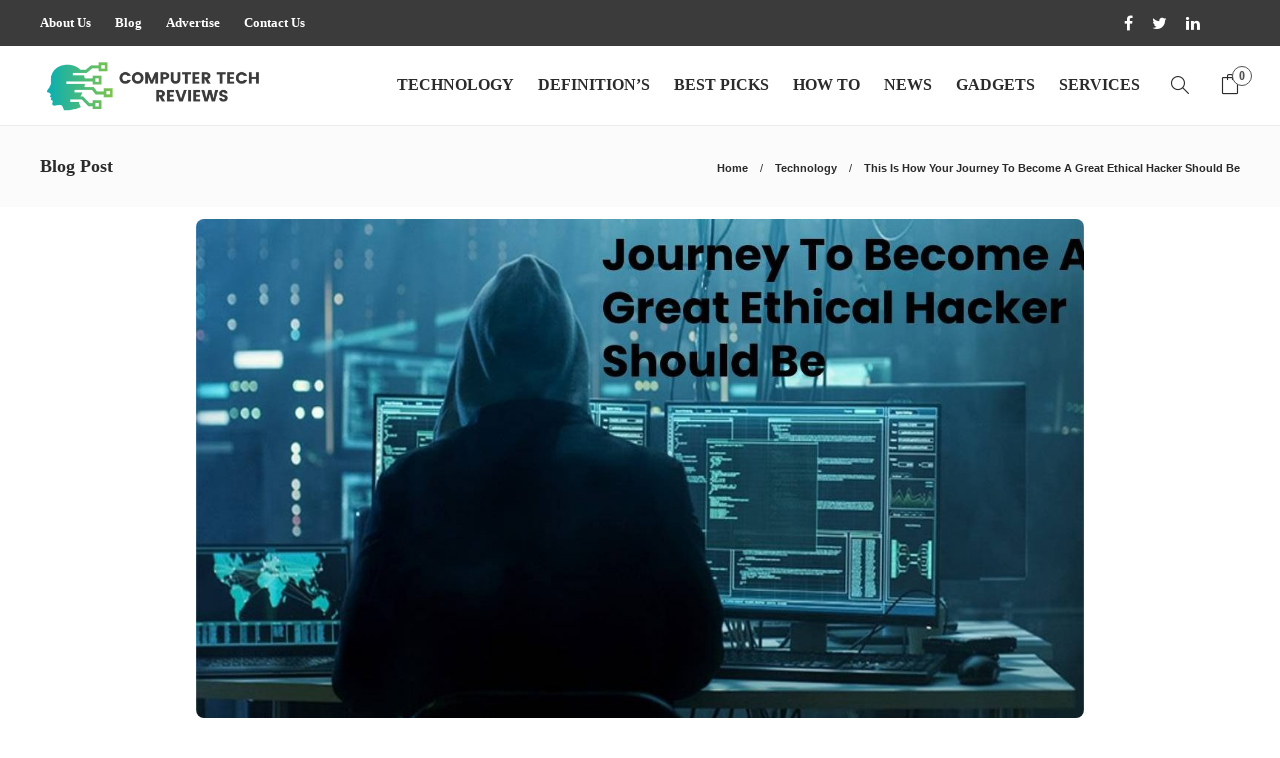

--- FILE ---
content_type: text/html; charset=UTF-8
request_url: https://www.computertechreviews.com/journey-to-become-a-great-ethical-hacker/?amp=1
body_size: 14258
content:
<!DOCTYPE html>
<html lang="en-US">
<head>
	<meta charset="UTF-8">
			<meta name="viewport" content="width=device-width, initial-scale=1">
		<meta name='robots' content='index, follow, max-image-preview:large, max-snippet:-1, max-video-preview:-1' />

	<!-- This site is optimized with the Yoast SEO plugin v26.6 - https://yoast.com/wordpress/plugins/seo/ -->
	<title>This Is How Your Journey To Become A Great Ethical Hacker Should Be</title>
	<meta name="description" content="Journey To Become A Great Ethical Hacker - Every successful professional starts his or her careers as a beginner and an amateur at some point." />
	<link rel="canonical" href="https://www.computertechreviews.com/journey-to-become-a-great-ethical-hacker/" />
	<meta property="og:locale" content="en_US" />
	<meta property="og:type" content="article" />
	<meta property="og:title" content="This Is How Your Journey To Become A Great Ethical Hacker Should Be" />
	<meta property="og:description" content="Journey To Become A Great Ethical Hacker - Every successful professional starts his or her careers as a beginner and an amateur at some point." />
	<meta property="og:url" content="https://www.computertechreviews.com/journey-to-become-a-great-ethical-hacker/" />
	<meta property="og:site_name" content="Computer Tech Reviews" />
	<meta property="article:publisher" content="https://www.facebook.com/computertechreviews/" />
	<meta property="article:published_time" content="2025-04-16T10:15:03+00:00" />
	<meta property="og:image" content="https://www.computertechreviews.com/wp-content/uploads/2021/04/This-Is-How-Your-Journey-To-Become-A-Great-Ethical-Hacker-Should-Be.jpg" />
	<meta property="og:image:width" content="1200" />
	<meta property="og:image:height" content="800" />
	<meta property="og:image:type" content="image/jpeg" />
	<meta name="author" content="Shazam Khan" />
	<meta name="twitter:card" content="summary_large_image" />
	<meta name="twitter:creator" content="@ComputerTechRe2" />
	<meta name="twitter:site" content="@ComputerTechRe2" />
	<meta name="twitter:label1" content="Written by" />
	<meta name="twitter:data1" content="Shazam Khan" />
	<meta name="twitter:label2" content="Est. reading time" />
	<meta name="twitter:data2" content="3 minutes" />
	<script type="application/ld+json" class="yoast-schema-graph">{"@context":"https://schema.org","@graph":[{"@type":"Article","@id":"https://www.computertechreviews.com/journey-to-become-a-great-ethical-hacker/#article","isPartOf":{"@id":"https://www.computertechreviews.com/journey-to-become-a-great-ethical-hacker/"},"author":{"name":"Shazam Khan","@id":"https://www.computertechreviews.com/#/schema/person/4e4a2fec254184c4e1a230e582bb064a"},"headline":"This Is How Your Journey To Become A Great Ethical Hacker Should Be","datePublished":"2025-04-16T10:15:03+00:00","mainEntityOfPage":{"@id":"https://www.computertechreviews.com/journey-to-become-a-great-ethical-hacker/"},"wordCount":625,"publisher":{"@id":"https://www.computertechreviews.com/#organization"},"image":{"@id":"https://www.computertechreviews.com/journey-to-become-a-great-ethical-hacker/#primaryimage"},"thumbnailUrl":"https://www.computertechreviews.com/wp-content/uploads/2021/04/This-Is-How-Your-Journey-To-Become-A-Great-Ethical-Hacker-Should-Be.jpg","articleSection":["Computer Tech Reviews","Technology"],"inLanguage":"en-US"},{"@type":"WebPage","@id":"https://www.computertechreviews.com/journey-to-become-a-great-ethical-hacker/","url":"https://www.computertechreviews.com/journey-to-become-a-great-ethical-hacker/","name":"This Is How Your Journey To Become A Great Ethical Hacker Should Be","isPartOf":{"@id":"https://www.computertechreviews.com/#website"},"primaryImageOfPage":{"@id":"https://www.computertechreviews.com/journey-to-become-a-great-ethical-hacker/#primaryimage"},"image":{"@id":"https://www.computertechreviews.com/journey-to-become-a-great-ethical-hacker/#primaryimage"},"thumbnailUrl":"https://www.computertechreviews.com/wp-content/uploads/2021/04/This-Is-How-Your-Journey-To-Become-A-Great-Ethical-Hacker-Should-Be.jpg","datePublished":"2025-04-16T10:15:03+00:00","description":"Journey To Become A Great Ethical Hacker - Every successful professional starts his or her careers as a beginner and an amateur at some point.","breadcrumb":{"@id":"https://www.computertechreviews.com/journey-to-become-a-great-ethical-hacker/#breadcrumb"},"inLanguage":"en-US","potentialAction":[{"@type":"ReadAction","target":["https://www.computertechreviews.com/journey-to-become-a-great-ethical-hacker/"]}]},{"@type":"ImageObject","inLanguage":"en-US","@id":"https://www.computertechreviews.com/journey-to-become-a-great-ethical-hacker/#primaryimage","url":"https://www.computertechreviews.com/wp-content/uploads/2021/04/This-Is-How-Your-Journey-To-Become-A-Great-Ethical-Hacker-Should-Be.jpg","contentUrl":"https://www.computertechreviews.com/wp-content/uploads/2021/04/This-Is-How-Your-Journey-To-Become-A-Great-Ethical-Hacker-Should-Be.jpg","width":1200,"height":800,"caption":"This Is How Your Journey To Become A Great Ethical Hacker Should Be"},{"@type":"BreadcrumbList","@id":"https://www.computertechreviews.com/journey-to-become-a-great-ethical-hacker/#breadcrumb","itemListElement":[{"@type":"ListItem","position":1,"name":"Home","item":"https://www.computertechreviews.com/"},{"@type":"ListItem","position":2,"name":"Blog","item":"https://www.computertechreviews.com/blog/"},{"@type":"ListItem","position":3,"name":"Computer Tech Reviews","item":"https://www.computertechreviews.com/category/computer-tech-reviews/"},{"@type":"ListItem","position":4,"name":"This Is How Your Journey To Become A Great Ethical Hacker Should Be"}]},{"@type":"WebSite","@id":"https://www.computertechreviews.com/#website","url":"https://www.computertechreviews.com/","name":"Computer Tech Reviews","description":"Welcome to Computer Tech Reviews. Our goal at Computer Tech Reviews is to provide our readers with more information about hardware, software, cybersecurity, gadgets, mobile apps and new technology trends such as AI, IOT and more.","publisher":{"@id":"https://www.computertechreviews.com/#organization"},"potentialAction":[{"@type":"SearchAction","target":{"@type":"EntryPoint","urlTemplate":"https://www.computertechreviews.com/?s={search_term_string}"},"query-input":{"@type":"PropertyValueSpecification","valueRequired":true,"valueName":"search_term_string"}}],"inLanguage":"en-US"},{"@type":"Organization","@id":"https://www.computertechreviews.com/#organization","name":"Computer Tech Reviews","url":"https://www.computertechreviews.com/","logo":{"@type":"ImageObject","inLanguage":"en-US","@id":"https://www.computertechreviews.com/#/schema/logo/image/","url":"https://www.computertechreviews.com/wp-content/uploads/2019/02/tech-reviews-logo.png","contentUrl":"https://www.computertechreviews.com/wp-content/uploads/2019/02/tech-reviews-logo.png","width":445,"height":89,"caption":"Computer Tech Reviews"},"image":{"@id":"https://www.computertechreviews.com/#/schema/logo/image/"},"sameAs":["https://www.facebook.com/computertechreviews/","https://x.com/ComputerTechRe2","https://www.linkedin.com/company/computertechreviews/"]},{"@type":"Person","@id":"https://www.computertechreviews.com/#/schema/person/4e4a2fec254184c4e1a230e582bb064a","name":"Shazam Khan","image":{"@type":"ImageObject","inLanguage":"en-US","@id":"https://www.computertechreviews.com/#/schema/person/image/","url":"https://www.computertechreviews.com/wp-content/uploads/2021/10/ctrlogo-100x100.png","contentUrl":"https://www.computertechreviews.com/wp-content/uploads/2021/10/ctrlogo-100x100.png","caption":"Shazam Khan"},"url":"https://www.computertechreviews.com/author/szkhan/"}]}</script>
	<!-- / Yoast SEO plugin. -->


<link rel="alternate" type="application/rss+xml" title="Computer Tech Reviews &raquo; Feed" href="https://www.computertechreviews.com/feed/" />
<link rel="alternate" type="application/rss+xml" title="Computer Tech Reviews &raquo; Comments Feed" href="https://www.computertechreviews.com/comments/feed/" />
<link rel="alternate" title="oEmbed (JSON)" type="application/json+oembed" href="https://www.computertechreviews.com/wp-json/oembed/1.0/embed?url=https%3A%2F%2Fwww.computertechreviews.com%2Fjourney-to-become-a-great-ethical-hacker%2F" />
<link rel="alternate" title="oEmbed (XML)" type="text/xml+oembed" href="https://www.computertechreviews.com/wp-json/oembed/1.0/embed?url=https%3A%2F%2Fwww.computertechreviews.com%2Fjourney-to-become-a-great-ethical-hacker%2F&#038;format=xml" />
<style id='wp-img-auto-sizes-contain-inline-css' type='text/css'>
img:is([sizes=auto i],[sizes^="auto," i]){contain-intrinsic-size:3000px 1500px}
/*# sourceURL=wp-img-auto-sizes-contain-inline-css */
</style>
<link rel='stylesheet' id='litespeed-cache-dummy-css' href='https://www.computertechreviews.com/wp-content/plugins/litespeed-cache/assets/css/litespeed-dummy.css?ver=6.9' type='text/css' media='all' />
<style id='wp-emoji-styles-inline-css' type='text/css'>

	img.wp-smiley, img.emoji {
		display: inline !important;
		border: none !important;
		box-shadow: none !important;
		height: 1em !important;
		width: 1em !important;
		margin: 0 0.07em !important;
		vertical-align: -0.1em !important;
		background: none !important;
		padding: 0 !important;
	}
/*# sourceURL=wp-emoji-styles-inline-css */
</style>
<link rel='stylesheet' id='wp-block-library-css' href='https://www.computertechreviews.com/wp-includes/css/dist/block-library/style.min.css?ver=6.9' type='text/css' media='all' />
<link rel='stylesheet' id='wc-blocks-style-css' href='https://www.computertechreviews.com/wp-content/plugins/woocommerce/assets/client/blocks/wc-blocks.css?ver=wc-10.4.3' type='text/css' media='all' />
<style id='global-styles-inline-css' type='text/css'>
:root{--wp--preset--aspect-ratio--square: 1;--wp--preset--aspect-ratio--4-3: 4/3;--wp--preset--aspect-ratio--3-4: 3/4;--wp--preset--aspect-ratio--3-2: 3/2;--wp--preset--aspect-ratio--2-3: 2/3;--wp--preset--aspect-ratio--16-9: 16/9;--wp--preset--aspect-ratio--9-16: 9/16;--wp--preset--color--black: #000000;--wp--preset--color--cyan-bluish-gray: #abb8c3;--wp--preset--color--white: #ffffff;--wp--preset--color--pale-pink: #f78da7;--wp--preset--color--vivid-red: #cf2e2e;--wp--preset--color--luminous-vivid-orange: #ff6900;--wp--preset--color--luminous-vivid-amber: #fcb900;--wp--preset--color--light-green-cyan: #7bdcb5;--wp--preset--color--vivid-green-cyan: #00d084;--wp--preset--color--pale-cyan-blue: #8ed1fc;--wp--preset--color--vivid-cyan-blue: #0693e3;--wp--preset--color--vivid-purple: #9b51e0;--wp--preset--gradient--vivid-cyan-blue-to-vivid-purple: linear-gradient(135deg,rgb(6,147,227) 0%,rgb(155,81,224) 100%);--wp--preset--gradient--light-green-cyan-to-vivid-green-cyan: linear-gradient(135deg,rgb(122,220,180) 0%,rgb(0,208,130) 100%);--wp--preset--gradient--luminous-vivid-amber-to-luminous-vivid-orange: linear-gradient(135deg,rgb(252,185,0) 0%,rgb(255,105,0) 100%);--wp--preset--gradient--luminous-vivid-orange-to-vivid-red: linear-gradient(135deg,rgb(255,105,0) 0%,rgb(207,46,46) 100%);--wp--preset--gradient--very-light-gray-to-cyan-bluish-gray: linear-gradient(135deg,rgb(238,238,238) 0%,rgb(169,184,195) 100%);--wp--preset--gradient--cool-to-warm-spectrum: linear-gradient(135deg,rgb(74,234,220) 0%,rgb(151,120,209) 20%,rgb(207,42,186) 40%,rgb(238,44,130) 60%,rgb(251,105,98) 80%,rgb(254,248,76) 100%);--wp--preset--gradient--blush-light-purple: linear-gradient(135deg,rgb(255,206,236) 0%,rgb(152,150,240) 100%);--wp--preset--gradient--blush-bordeaux: linear-gradient(135deg,rgb(254,205,165) 0%,rgb(254,45,45) 50%,rgb(107,0,62) 100%);--wp--preset--gradient--luminous-dusk: linear-gradient(135deg,rgb(255,203,112) 0%,rgb(199,81,192) 50%,rgb(65,88,208) 100%);--wp--preset--gradient--pale-ocean: linear-gradient(135deg,rgb(255,245,203) 0%,rgb(182,227,212) 50%,rgb(51,167,181) 100%);--wp--preset--gradient--electric-grass: linear-gradient(135deg,rgb(202,248,128) 0%,rgb(113,206,126) 100%);--wp--preset--gradient--midnight: linear-gradient(135deg,rgb(2,3,129) 0%,rgb(40,116,252) 100%);--wp--preset--font-size--small: 13px;--wp--preset--font-size--medium: 20px;--wp--preset--font-size--large: 36px;--wp--preset--font-size--x-large: 42px;--wp--preset--spacing--20: 0.44rem;--wp--preset--spacing--30: 0.67rem;--wp--preset--spacing--40: 1rem;--wp--preset--spacing--50: 1.5rem;--wp--preset--spacing--60: 2.25rem;--wp--preset--spacing--70: 3.38rem;--wp--preset--spacing--80: 5.06rem;--wp--preset--shadow--natural: 6px 6px 9px rgba(0, 0, 0, 0.2);--wp--preset--shadow--deep: 12px 12px 50px rgba(0, 0, 0, 0.4);--wp--preset--shadow--sharp: 6px 6px 0px rgba(0, 0, 0, 0.2);--wp--preset--shadow--outlined: 6px 6px 0px -3px rgb(255, 255, 255), 6px 6px rgb(0, 0, 0);--wp--preset--shadow--crisp: 6px 6px 0px rgb(0, 0, 0);}:where(.is-layout-flex){gap: 0.5em;}:where(.is-layout-grid){gap: 0.5em;}body .is-layout-flex{display: flex;}.is-layout-flex{flex-wrap: wrap;align-items: center;}.is-layout-flex > :is(*, div){margin: 0;}body .is-layout-grid{display: grid;}.is-layout-grid > :is(*, div){margin: 0;}:where(.wp-block-columns.is-layout-flex){gap: 2em;}:where(.wp-block-columns.is-layout-grid){gap: 2em;}:where(.wp-block-post-template.is-layout-flex){gap: 1.25em;}:where(.wp-block-post-template.is-layout-grid){gap: 1.25em;}.has-black-color{color: var(--wp--preset--color--black) !important;}.has-cyan-bluish-gray-color{color: var(--wp--preset--color--cyan-bluish-gray) !important;}.has-white-color{color: var(--wp--preset--color--white) !important;}.has-pale-pink-color{color: var(--wp--preset--color--pale-pink) !important;}.has-vivid-red-color{color: var(--wp--preset--color--vivid-red) !important;}.has-luminous-vivid-orange-color{color: var(--wp--preset--color--luminous-vivid-orange) !important;}.has-luminous-vivid-amber-color{color: var(--wp--preset--color--luminous-vivid-amber) !important;}.has-light-green-cyan-color{color: var(--wp--preset--color--light-green-cyan) !important;}.has-vivid-green-cyan-color{color: var(--wp--preset--color--vivid-green-cyan) !important;}.has-pale-cyan-blue-color{color: var(--wp--preset--color--pale-cyan-blue) !important;}.has-vivid-cyan-blue-color{color: var(--wp--preset--color--vivid-cyan-blue) !important;}.has-vivid-purple-color{color: var(--wp--preset--color--vivid-purple) !important;}.has-black-background-color{background-color: var(--wp--preset--color--black) !important;}.has-cyan-bluish-gray-background-color{background-color: var(--wp--preset--color--cyan-bluish-gray) !important;}.has-white-background-color{background-color: var(--wp--preset--color--white) !important;}.has-pale-pink-background-color{background-color: var(--wp--preset--color--pale-pink) !important;}.has-vivid-red-background-color{background-color: var(--wp--preset--color--vivid-red) !important;}.has-luminous-vivid-orange-background-color{background-color: var(--wp--preset--color--luminous-vivid-orange) !important;}.has-luminous-vivid-amber-background-color{background-color: var(--wp--preset--color--luminous-vivid-amber) !important;}.has-light-green-cyan-background-color{background-color: var(--wp--preset--color--light-green-cyan) !important;}.has-vivid-green-cyan-background-color{background-color: var(--wp--preset--color--vivid-green-cyan) !important;}.has-pale-cyan-blue-background-color{background-color: var(--wp--preset--color--pale-cyan-blue) !important;}.has-vivid-cyan-blue-background-color{background-color: var(--wp--preset--color--vivid-cyan-blue) !important;}.has-vivid-purple-background-color{background-color: var(--wp--preset--color--vivid-purple) !important;}.has-black-border-color{border-color: var(--wp--preset--color--black) !important;}.has-cyan-bluish-gray-border-color{border-color: var(--wp--preset--color--cyan-bluish-gray) !important;}.has-white-border-color{border-color: var(--wp--preset--color--white) !important;}.has-pale-pink-border-color{border-color: var(--wp--preset--color--pale-pink) !important;}.has-vivid-red-border-color{border-color: var(--wp--preset--color--vivid-red) !important;}.has-luminous-vivid-orange-border-color{border-color: var(--wp--preset--color--luminous-vivid-orange) !important;}.has-luminous-vivid-amber-border-color{border-color: var(--wp--preset--color--luminous-vivid-amber) !important;}.has-light-green-cyan-border-color{border-color: var(--wp--preset--color--light-green-cyan) !important;}.has-vivid-green-cyan-border-color{border-color: var(--wp--preset--color--vivid-green-cyan) !important;}.has-pale-cyan-blue-border-color{border-color: var(--wp--preset--color--pale-cyan-blue) !important;}.has-vivid-cyan-blue-border-color{border-color: var(--wp--preset--color--vivid-cyan-blue) !important;}.has-vivid-purple-border-color{border-color: var(--wp--preset--color--vivid-purple) !important;}.has-vivid-cyan-blue-to-vivid-purple-gradient-background{background: var(--wp--preset--gradient--vivid-cyan-blue-to-vivid-purple) !important;}.has-light-green-cyan-to-vivid-green-cyan-gradient-background{background: var(--wp--preset--gradient--light-green-cyan-to-vivid-green-cyan) !important;}.has-luminous-vivid-amber-to-luminous-vivid-orange-gradient-background{background: var(--wp--preset--gradient--luminous-vivid-amber-to-luminous-vivid-orange) !important;}.has-luminous-vivid-orange-to-vivid-red-gradient-background{background: var(--wp--preset--gradient--luminous-vivid-orange-to-vivid-red) !important;}.has-very-light-gray-to-cyan-bluish-gray-gradient-background{background: var(--wp--preset--gradient--very-light-gray-to-cyan-bluish-gray) !important;}.has-cool-to-warm-spectrum-gradient-background{background: var(--wp--preset--gradient--cool-to-warm-spectrum) !important;}.has-blush-light-purple-gradient-background{background: var(--wp--preset--gradient--blush-light-purple) !important;}.has-blush-bordeaux-gradient-background{background: var(--wp--preset--gradient--blush-bordeaux) !important;}.has-luminous-dusk-gradient-background{background: var(--wp--preset--gradient--luminous-dusk) !important;}.has-pale-ocean-gradient-background{background: var(--wp--preset--gradient--pale-ocean) !important;}.has-electric-grass-gradient-background{background: var(--wp--preset--gradient--electric-grass) !important;}.has-midnight-gradient-background{background: var(--wp--preset--gradient--midnight) !important;}.has-small-font-size{font-size: var(--wp--preset--font-size--small) !important;}.has-medium-font-size{font-size: var(--wp--preset--font-size--medium) !important;}.has-large-font-size{font-size: var(--wp--preset--font-size--large) !important;}.has-x-large-font-size{font-size: var(--wp--preset--font-size--x-large) !important;}
/*# sourceURL=global-styles-inline-css */
</style>

<style id='classic-theme-styles-inline-css' type='text/css'>
/*! This file is auto-generated */
.wp-block-button__link{color:#fff;background-color:#32373c;border-radius:9999px;box-shadow:none;text-decoration:none;padding:calc(.667em + 2px) calc(1.333em + 2px);font-size:1.125em}.wp-block-file__button{background:#32373c;color:#fff;text-decoration:none}
/*# sourceURL=/wp-includes/css/classic-themes.min.css */
</style>
<link rel='stylesheet' id='contact-form-7-css' href='https://www.computertechreviews.com/wp-content/plugins/contact-form-7/includes/css/styles.css?ver=6.1.4' type='text/css' media='all' />
<link rel='stylesheet' id='woocommerce-layout-css' href='https://www.computertechreviews.com/wp-content/plugins/woocommerce/assets/css/woocommerce-layout.css?ver=10.4.3' type='text/css' media='all' />
<link rel='stylesheet' id='woocommerce-smallscreen-css' href='https://www.computertechreviews.com/wp-content/plugins/woocommerce/assets/css/woocommerce-smallscreen.css?ver=10.4.3' type='text/css' media='only screen and (max-width: 768px)' />
<link rel='stylesheet' id='woocommerce-general-css' href='https://www.computertechreviews.com/wp-content/plugins/woocommerce/assets/css/woocommerce.css?ver=10.4.3' type='text/css' media='all' />
<style id='woocommerce-inline-inline-css' type='text/css'>
.woocommerce form .form-row .required { visibility: visible; }
/*# sourceURL=woocommerce-inline-inline-css */
</style>
<link rel='stylesheet' id='ez-toc-css' href='https://www.computertechreviews.com/wp-content/plugins/easy-table-of-contents/assets/css/screen.min.css?ver=2.0.79.2' type='text/css' media='all' />
<style id='ez-toc-inline-css' type='text/css'>
div#ez-toc-container .ez-toc-title {font-size: 120%;}div#ez-toc-container .ez-toc-title {font-weight: 500;}div#ez-toc-container ul li , div#ez-toc-container ul li a {font-size: 95%;}div#ez-toc-container ul li , div#ez-toc-container ul li a {font-weight: 500;}div#ez-toc-container nav ul ul li {font-size: 90%;}.ez-toc-box-title {font-weight: bold; margin-bottom: 10px; text-align: center; text-transform: uppercase; letter-spacing: 1px; color: #666; padding-bottom: 5px;position:absolute;top:-4%;left:5%;background-color: inherit;transition: top 0.3s ease;}.ez-toc-box-title.toc-closed {top:-25%;}
/*# sourceURL=ez-toc-inline-css */
</style>
<link rel='stylesheet' id='font-awesome-css' href='https://www.computertechreviews.com/wp-content/plugins/js_composer/assets/lib/bower/font-awesome/css/font-awesome.min.css?ver=6.0.5' type='text/css' media='all' />
<link rel='stylesheet' id='bootstrap-css' href='https://www.computertechreviews.com/wp-content/themes/gillion/css/plugins/bootstrap.min.css?ver=3.3.4' type='text/css' media='all' />
<link rel='stylesheet' id='gillion-plugins-css' href='https://www.computertechreviews.com/wp-content/themes/gillion/css/plugins.css?ver=6.9' type='text/css' media='all' />
<link rel='stylesheet' id='gillion-styles-css' href='https://www.computertechreviews.com/wp-content/themes/gillion/style.css?ver=6.9' type='text/css' media='all' />
<link rel='stylesheet' id='gillion-responsive-css' href='https://www.computertechreviews.com/wp-content/themes/gillion/css/responsive.css?ver=6.9' type='text/css' media='all' />
<style id='gillion-responsive-inline-css' type='text/css'>
 



.sh-header-top-date{display: none !important;}
/*# sourceURL=gillion-responsive-inline-css */
</style>
<link rel='stylesheet' id='gillion-theme-settings-css' href='https://www.computertechreviews.com/wp-content/uploads/gillion-dynamic-styles.css?ver=50198398' type='text/css' media='all' />
<link rel='stylesheet' id='gillion-woocommerce-css' href='https://www.computertechreviews.com/wp-content/themes/gillion/css/woocommerce.css?ver=6.9' type='text/css' media='all' />
<link rel='stylesheet' id='gillion-child-style-css' href='https://www.computertechreviews.com/wp-content/themes/gillion-child/style.css?ver=6.9' type='text/css' media='all' />
<script type="text/javascript" src="https://www.computertechreviews.com/wp-includes/js/jquery/jquery.min.js?ver=3.7.1" id="jquery-core-js"></script>
<script type="text/javascript" src="https://www.computertechreviews.com/wp-includes/js/jquery/jquery-migrate.min.js?ver=3.4.1" id="jquery-migrate-js"></script>
<script type="text/javascript" src="https://www.computertechreviews.com/wp-content/plugins/woocommerce/assets/js/jquery-blockui/jquery.blockUI.min.js?ver=2.7.0-wc.10.4.3" id="wc-jquery-blockui-js" data-wp-strategy="defer"></script>
<script type="text/javascript" src="https://www.computertechreviews.com/wp-content/plugins/woocommerce/assets/js/js-cookie/js.cookie.min.js?ver=2.1.4-wc.10.4.3" id="wc-js-cookie-js" defer="defer" data-wp-strategy="defer"></script>
<script type="text/javascript" id="woocommerce-js-extra">
/* <![CDATA[ */
var woocommerce_params = {"ajax_url":"/wp-admin/admin-ajax.php","wc_ajax_url":"/?wc-ajax=%%endpoint%%","i18n_password_show":"Show password","i18n_password_hide":"Hide password"};
//# sourceURL=woocommerce-js-extra
/* ]]> */
</script>
<script type="text/javascript" src="https://www.computertechreviews.com/wp-content/plugins/woocommerce/assets/js/frontend/woocommerce.min.js?ver=10.4.3" id="woocommerce-js" defer="defer" data-wp-strategy="defer"></script>
<script type="text/javascript" id="wc-add-to-cart-js-extra">
/* <![CDATA[ */
var wc_add_to_cart_params = {"ajax_url":"/wp-admin/admin-ajax.php","wc_ajax_url":"/?wc-ajax=%%endpoint%%","i18n_view_cart":"View cart","cart_url":"https://www.computertechreviews.com/checkout/","is_cart":"","cart_redirect_after_add":"no"};
//# sourceURL=wc-add-to-cart-js-extra
/* ]]> */
</script>
<script type="text/javascript" src="https://www.computertechreviews.com/wp-content/plugins/woocommerce/assets/js/frontend/add-to-cart.min.js?ver=10.4.3" id="wc-add-to-cart-js" data-wp-strategy="defer"></script>
<script type="text/javascript" src="https://www.computertechreviews.com/wp-content/plugins/js_composer/assets/js/vendors/woocommerce-add-to-cart.js?ver=6.0.5" id="vc_woocommerce-add-to-cart-js-js"></script>
<script type="text/javascript" src="https://www.computertechreviews.com/wp-content/themes/gillion/js/plugins.js?ver=6.9" id="gillion-plugins-js"></script>
<script type="text/javascript" id="gillion-scripts-js-extra">
/* <![CDATA[ */
var gillion_loadmore_posts = {"ajax_url":"https://www.computertechreviews.com/wp-admin/admin-ajax.php"};
var gillion = {"siteurl":"https://www.computertechreviews.com/","loggedin":"","page_loader":"0","notice":"","header_animation_dropdown_delay":"1000","header_animation_dropdown":"easeOutBounce","header_animation_dropdown_speed":"300","lightbox_opacity":"0.88","lightbox_transition":"none","page_numbers_prev":"Previous","page_numbers_next":"Next","rtl_support":"","footer_parallax":"","social_share":"{\"email\":true,\"twitter\":true,\"facebook\":true,\"linkedin\":true,\"pinterest\":true,\"whatsapp\":true}","text_show_all":"Show All"};
//# sourceURL=gillion-scripts-js-extra
/* ]]> */
</script>
<script type="text/javascript" src="https://www.computertechreviews.com/wp-content/themes/gillion/js/scripts.js?ver=6.9" id="gillion-scripts-js"></script>
<script type="text/javascript" src="https://www.computertechreviews.com/wp-content/themes/gillion-child/js/scripts.js?ver=6.9" id="gillion-child-scripts-js"></script>
<link rel="https://api.w.org/" href="https://www.computertechreviews.com/wp-json/" /><link rel="alternate" title="JSON" type="application/json" href="https://www.computertechreviews.com/wp-json/wp/v2/posts/18701" /><link rel="EditURI" type="application/rsd+xml" title="RSD" href="https://www.computertechreviews.com/xmlrpc.php?rsd" />
<meta name="generator" content="WordPress 6.9" />
<meta name="generator" content="WooCommerce 10.4.3" />
<link rel='shortlink' href='https://www.computertechreviews.com/?p=18701' />
	<noscript><style>.woocommerce-product-gallery{ opacity: 1 !important; }</style></noscript>
	<meta name="generator" content="Powered by WPBakery Page Builder - drag and drop page builder for WordPress."/>
<link rel="icon" href="https://www.computertechreviews.com/wp-content/uploads/2019/08/favicon-ctr.png" sizes="32x32" />
<link rel="icon" href="https://www.computertechreviews.com/wp-content/uploads/2019/08/favicon-ctr.png" sizes="192x192" />
<link rel="apple-touch-icon" href="https://www.computertechreviews.com/wp-content/uploads/2019/08/favicon-ctr.png" />
<meta name="msapplication-TileImage" content="https://www.computertechreviews.com/wp-content/uploads/2019/08/favicon-ctr.png" />
<noscript><style> .wpb_animate_when_almost_visible { opacity: 1; }</style></noscript><!-- Google tag (gtag.js) -->
<script async src="https://www.googletagmanager.com/gtag/js?id=G-749YW7R9FK"></script>
<script>
  window.dataLayer = window.dataLayer || [];
  function gtag(){dataLayer.push(arguments);}
  gtag('js', new Date());

  gtag('config', 'G-749YW7R9FK');
</script>
	<meta name="linkmarket-verification" content="624d689b23def5e0eac150bf5dc7bccf" />
</head>
<body class="wp-singular post-template-default single single-post postid-18701 single-format-standard wp-theme-gillion wp-child-theme-gillion-child theme-gillion woocommerce-no-js singular gillion-woocommerce sh-body-header-sticky sh-title-style2 sh-section-tabs-style2 sh-carousel-style2 sh-carousel-position-bottom sh-post-categories-style2 sh-review-style2 sh-meta-order-top sh-instagram-widget-columns3 sh-categories-position-image sh-media-icon-style2 sh-wc-labels-off wpb-js-composer js-comp-ver-6.0.5 vc_responsive">


<div class="sh-header-side">
			
<div id="subscribe-2" class="widget_sh_mailChimp widget_sh_mailChimp_style1 widget-item widget_subscribe">
	<div class="sh-widget-title-styling"><h3 class="widget-title">Subscribe Now</h3></div>
	
	
</div><div id="posts_slider-4" class="widget_facebook widget-item widget_posts_slider">
			<div class="widget-slide-arrows-container not-slider">
			<div class="sh-widget-title-styling"><h3 class="widget-title">Trending News</h3></div>            		</div>
	
	
            <div class="widget-slide-arrows sh-carousel-buttons-styling"></div>
    
</div>	</div>
<div class="sh-header-side-overlay"></div>

	<div id="page-container" class="">
		
									<header class="primary-mobile">
					<div id="header-mobile" class="sh-header-mobile">
	<div class="sh-header-mobile-navigation">
		<div class="container">
			<div class="sh-table">
				<div class="sh-table-cell">

										<nav id="header-navigation-mobile" class="header-standard-position">
						<div class="sh-nav-container">
							<ul class="sh-nav">
								<li>
									<div class="sh-hamburger-menu sh-nav-dropdown">
					                	<span></span>
					                	<span></span>
					                	<span></span>
					                	<span></span>
					                </div>
								</li>
							</ul>
						</div>
					</nav>

				</div>
				<div class="sh-table-cell sh-header-logo-container">

										        <div class="header-logo">
            <a href="https://www.computertechreviews.com/" class="header-logo-container sh-table-small">
                <div class="sh-table-cell">

                    <img class="sh-standard-logo" src="//www.computertechreviews.com/wp-content/uploads/2020/05/logo-transparent.png" alt="Computer Tech Reviews" height=&quot;50&quot; />
                    <img class="sh-sticky-logo" src="//www.computertechreviews.com/wp-content/uploads/2020/05/logo-transparent.png" alt="Computer Tech Reviews" height=&quot;50&quot; />
                    <img class="sh-light-logo" src="//www.computertechreviews.com/wp-content/uploads/2020/05/logo-transparent.png" alt="Computer Tech Reviews" height=&quot;50&quot; />

                </div>
            </a>
        </div>

    
				</div>
				<div class="sh-table-cell">

										<nav class="header-standard-position">
						<div class="sh-nav-container">
							<ul class="sh-nav">

								
							</ul>
						</div>
					</nav>

				</div>
			</div>
		</div>
	</div>
	<nav class="sh-header-mobile-dropdown">
		<div class="container sh-nav-container">
			<ul class="sh-nav-mobile"></ul>
		</div>

		<div class="container sh-nav-container">
					</div>

					<div class="header-mobile-search">
				<div class="container sh-nav-container">
					<form role="search" method="get" class="header-mobile-form" action="https://www.computertechreviews.com/">
						<input class="header-mobile-form-input" type="text" placeholder="Search here.." value="" name="s" required />
						<button type="submit" class="header-mobile-form-submit">
							<i class="icon-magnifier"></i>
						</button>
					</form>
				</div>
			</div>
			</nav>
</div>
				</header>
				<header class="primary-desktop">
						<div class="sh-header-top">
		<div class="container">
			<div class="sh-table">

								<div class="sh-table-cell">
											<div class="sh-nav-container"><ul id="menu-topbar-navigation" class="sh-nav"><li id="menu-item-1971" class="menu-item menu-item-type-post_type menu-item-object-page menu-item-1971"><a href="https://www.computertechreviews.com/about-us/" >About Us</a></li>
<li id="menu-item-1972" class="menu-item menu-item-type-post_type menu-item-object-page current_page_parent menu-item-1972"><a href="https://www.computertechreviews.com/blog/" >Blog</a></li>
<li id="menu-item-1969" class="menu-item menu-item-type-post_type menu-item-object-page menu-item-1969"><a href="https://www.computertechreviews.com/write-for-us/" >Advertise</a></li>
<li id="menu-item-1970" class="menu-item menu-item-type-post_type menu-item-object-page menu-item-1970"><a href="https://www.computertechreviews.com/contact-us/" >Contact Us</a></li>
</ul></div>									</div>

								<div class="sh-table-cell">
					<div class="sh-header-top-meta">
						<div class="header-social-media">
							<a href="https://www.facebook.com/computertechreviews/" target="_blank" rel="nofollow noopener" class="social-media-facebook">
                    <i class="fa fa-facebook"></i>
                </a><a href="https://twitter.com/ComputerTechRe2" target="_blank" rel="nofollow noopener" class="social-media-twitter">
                    <i class="fa fa-twitter"></i>
                </a><a href="https://www.linkedin.com/company/computertechreviews/" target="_blank" rel="nofollow noopener" class="social-media-linkedin">
                    <i class="fa fa-linkedin"></i>
                </a><div class="sh-clear"></div>
													</div>
						<div class="sh-header-top-date">
							<span class="sh-header-top-date-day">14</span>
							<span class="sh-header-top-date-meta">
								<span class="sh-header-top-date-month">Jan</span>
								<span class="sh-header-top-date-year">2026</span>
							</span>
						</div>
					</div>
				</div>
			</div>
		</div>
	</div>

<div class="sh-header-height">
	<div class="sh-header sh-header-2 sh-sticky-header">
		<div class="container">
			<div class="sh-table">
				<div class="sh-table-cell sh-header-logo-container">

										<nav class="header-standard-position">
						<div class="sh-nav-container">
							<ul class="sh-nav sh-nav-left">
								<li>
																		        <div class="header-logo">
            <a href="https://www.computertechreviews.com/" class="header-logo-container sh-table-small">
                <div class="sh-table-cell">

                    <img class="sh-standard-logo" src="//www.computertechreviews.com/wp-content/uploads/2020/05/logo-transparent.png" alt="Computer Tech Reviews" height=&quot;50&quot; />
                    <img class="sh-sticky-logo" src="//www.computertechreviews.com/wp-content/uploads/2020/05/logo-transparent.png" alt="Computer Tech Reviews" height=&quot;50&quot; />
                    <img class="sh-light-logo" src="//www.computertechreviews.com/wp-content/uploads/2020/05/logo-transparent.png" alt="Computer Tech Reviews" height=&quot;50&quot; />

                </div>
            </a>
        </div>

    								</li>
							</ul>
						</div>
					</nav>

				</div>
				<div class="sh-table-cell sh-header-nav-container">

										<nav id="header-navigation" class="header-standard-position">
													<div class="sh-nav-container"><ul id="menu-header-navigation" class="sh-nav"><li id="menu-item-1963" class="menu-item menu-item-type-taxonomy menu-item-object-category current-post-ancestor current-menu-parent current-post-parent menu-item-1963"><a href="https://www.computertechreviews.com/category/technology/" >Technology</a></li><li id="menu-item-1962" class="menu-item menu-item-type-taxonomy menu-item-object-category menu-item-1962"><a href="https://www.computertechreviews.com/category/definitions/" >Definition&#8217;s</a></li><li id="menu-item-1965" class="menu-item menu-item-type-taxonomy menu-item-object-category menu-item-1965"><a href="https://www.computertechreviews.com/category/best-picks/" >Best Picks</a></li><li id="menu-item-1966" class="menu-item menu-item-type-taxonomy menu-item-object-category menu-item-1966"><a href="https://www.computertechreviews.com/category/how-to/" >How To</a></li><li id="menu-item-1964" class="menu-item menu-item-type-taxonomy menu-item-object-category menu-item-1964"><a href="https://www.computertechreviews.com/category/news/" >News</a></li><li id="menu-item-1967" class="menu-item menu-item-type-taxonomy menu-item-object-category menu-item-1967"><a href="https://www.computertechreviews.com/category/gadgets/" >Gadgets</a></li><li id="menu-item-3518" class="menu-item menu-item-type-post_type menu-item-object-page menu-item-3518"><a href="https://www.computertechreviews.com/domain-authority-services/" >Services</a></li> <li class="menu-item sh-nav-search sh-nav-special"> <a href="#"><i class="icon icon-magnifier"></i></a> </li> <li class="menu-item sh-nav-cart sh-nav-special"> <a href="https://www.computertechreviews.com/cart/"> <div> <i class="icon-bag"></i> <span class="sh-header-cart-count cart-icon sh-group"> <span>0</span> </span> </div> </a> <ul class="sub-menu"> <li class="menu-item menu-item-cart"> <div class="widget woocommerce widget_shopping_cart"><h2 class="widgettitle"> </h2><div class="widget_shopping_cart_content"></div></div> </li> </ul> </li></ul></div>											</nav>

				</div>
			</div>
		</div>

		<div class="sh-header-search-side">
	<div class="sh-header-search-side-container">

		<form method="get" class="sh-header-search-form" action="https://www.computertechreviews.com/">
			<input type="text" value="" name="s" class="sh-header-search-side-input" placeholder="Enter a keyword to search..." />
			<div class="sh-header-search-side-close">
				<i class="ti-close"></i>
			</div>
			<div class="sh-header-search-side-icon">
				<i class="ti-search"></i>
			</div>
		</form>

	</div>
</div>
	</div>
</div>
				</header>
			
			
	
		<div class="sh-titlebar">
			<div class="container">
				<div class="sh-table sh-titlebar-height-small">
					<div class="titlebar-title sh-table-cell">

						<h2>
							Blog Post						</h2>

					</div>
					<div class="title-level sh-table-cell">

						<div id="breadcrumbs" class="breadcrumb-trail breadcrumbs"><span class="item-home"><a class="bread-link bread-home" href="https://www.computertechreviews.com/" title="Home">Home</a></span><span class="separator"> &gt; </span><span class="item-cat"><a href="https://www.computertechreviews.com/category/technology/">Technology</a></span><span class="separator"> &gt; </span><span class="item-current item-18701"><span class="bread-current bread-18701" title="This Is How Your Journey To Become A Great Ethical Hacker Should Be">This Is How Your Journey To Become A Great Ethical Hacker Should Be</span></span></div>
					</div>
				</div>
			</div>
		</div>

	

			
		
			<div id="wrapper" class="layout-default">
				
				<div class="content-container sh-page-layout-default">
									<div class="container entry-content">
				
				

<div id="content-wrapper">
	<div id="content" class="content-layout-standard-mini ">
		<div class="blog-single blog-style-single blog-style-single-share  blog-blockquote-style2  blog-style-post-standard">
			
						<article id="post-18701" class="post-item post-item-single post-18701 post type-post status-publish format-standard has-post-thumbnail hentry category-computer-tech-reviews category-technology">

															<div class="post-type-content">
									
			<div class="post-thumbnail">
						<img src="https://www.computertechreviews.com/wp-content/uploads/2021/04/This-Is-How-Your-Journey-To-Become-A-Great-Ethical-Hacker-Should-Be-1200x675.jpg" alt="This Is How Your Journey To Become A Great Ethical Hacker Should Be">
			
        <a href="https://www.computertechreviews.com/wp-content/uploads/2021/04/This-Is-How-Your-Journey-To-Become-A-Great-Ethical-Hacker-Should-Be.jpg" class="post-lightbox" data-rel="lightcase:post_gallery_18701"></a>

    		</div>

			
								</div>
							
							<div class="post-item-single-container">
																									<div class="post-content-share post-content-share-bar"></div>
								
																	<div class="post-single-meta">
										<div class="post-categories-container">
                <div class="post-categories"><a href="https://www.computertechreviews.com/category/computer-tech-reviews/">Computer Tech Reviews</a></div>
            </div>
																					<a class="post-title">
												<h1>
																										This Is How Your Journey To Become A Great Ethical Hacker Should Be												</h1>
											</a>
										
										<div class="post-meta">
											
    <div class="post-meta-content">
                    <span class="post-auhor-date post-auhor-date-full">
                                    <a href="https://www.computertechreviews.com/author/szkhan/">
                        <img src="https://www.computertechreviews.com/wp-content/uploads/2021/10/ctrlogo-80x80.png" width="28" height="28" srcset="https://www.computertechreviews.com/wp-content/uploads/2021/10/ctrlogo-80x80.png 2x" alt="Shazam Khan" class="avatar avatar-28 wp-user-avatar wp-user-avatar-28 alignnone photo post-author-image" />                    </a>
                                <span>
                <a href="https://www.computertechreviews.com/author/szkhan/" class="post-author">Shazam Khan</a></span>,
                                    <a href="https://www.computertechreviews.com/journey-to-become-a-great-ethical-hacker/" class="post-date">
                                                                            9 months ago                                            </a>
                            </span>
        
                
                
                
                
                
                            <span class="placeholder-post-read-later"></span>
            </div>

										</div>
									</div>
								

								

								<div class="post-content post-single-content">
									
									<p><strong>Journey To Become A Great Ethical Hacker</strong></p>
<p>Every successful professional starts his or her careers as a beginner and an amateur at some point. If you are here looking for shortcuts to success in this article, then let us stop you right here. This is not a treasure in the box. We are not here to teach you tricks or hacks to build a successful career. There is no shortcut to professional success anyway, for that matter. And even if there is, then we guarantee you that it won&#8217;t last for you in the long term. Coming back to the topic at hand, this article is written for ethical hackers, also known as white hat hackers or friendly hackers sometimes. If you don&#8217;t know what ethical <a href="https://www.computertechreviews.com/how-to-protect-your-system-from-ip-hacking/">hacking</a> is, then you are clearly not the right audience for this. However, if you are a stranger to the field, there is quite a likely possibility that you might find this interesting: ethical hacking is exactly like criminal hacking except that it helps <em>secure </em>rather than <em>destroy</em>. If you have any educational or professional background in information technology, then your career journey will be different from someone who has started from total scratch. In either of the cases, however, you <em>will </em>have to undergo ethical hacking training to learn everything there is to learn about this discipline. From the tools of the trade to learning security practices, from knowing programming languages to practicing your craft using simulated environments, your ethical hacking course will act as both a springboard for success and a foundation for your career.</p>
<p>After you complete your ethical hacking course, you will have to prove your mettle by taking the famous and formidable test for ethical hacking which is the certification exam issued by your certifying body. If you choose the ethical hacking course by the EC Council (by the way, congratulations on choosing the best ethical hacking program on earth ), you will find yourself face-to-face with a challenging 4-hour exam that will make sure that you have what it takes to become a legal and trustworthy ethical hacker. If you happen to clear the exam, then you will find the prestigious Certified Ethical Hacker or the CEH <a href="https://www.computertechreviews.com/why-digital-marketing-certification-is-becoming-a-must/">certification</a> waiting for you at the end of the tunnel. But that&#8217;s just the beginning of your professional journey. You will jump into the world of cyber security as an entry-level professional with your ethical hacking certification. But after that, what will decide your growth and success in the industry?</p>
<p>Well, keep reading to know the factors that will ultimately decide how far you go as an ethical hacker irrespective of the industry and the country you choose to work in.</p>
<ul>
<li>The more you engage yourself in the industry and the more you choose to stay on top of industry news, the more you will learn about your discipline every single day.</li>
<li>The more you read and analyse the case studies of famous and infamous cyber attacks, data leaks and other cyber incidents, the better insights you will get about cyber security and the better you will get at your work.</li>
<li>The more you familiarize yourself with emerging technologies, the faster and better you will learn how to secure them.</li>
<li>The more you dedicate yourself to securing the cyber world, the more you will enjoy your work and the higher you will go in your career.</li>
</ul>
<p>Your <a href="https://www.computertechreviews.com/master-in-innovation-and-entrepreneurship-course-scale-up-your-career/">career</a> won’t be perfect from zero day (pun intended), but it will get better with time and hard work. And don’t forget that the real progress you make in your profession is how your perspective of it changes and evolves over time.</p>

																	</div>


																<div class="sh-page-links"></div>

								<div class="post-tags-container">
																		

																		

																		
																		<div class="sh-clear"></div>
								</div>

								<div class="post-content-share-mobile-contaner">
									<div class="post-content-share post-content-share-bar post-content-share-mobile"></div>
								</div>

							</div>

								



																




																

								
								
						</article>
					
			</div>
		</div>
			</div>


					</div>
				</div>

		
	
					
				<footer class="sh-footer">
					<div class="sh-footer-widgets">
    <div class="container">
        <div class="row">
            <div class="col-md-4 col-sm-6">
                
<div id="about_us-2" class="widget_about_us widget-item widget_about_us">
	<div class="sh-widget-title-styling"><h3 class="widget-title">About Us</h3></div>
	
	

					<p class="widget-description">Welcome to Computer Tech Reviews. Our goal at Computer Tech Reviews is to provide our readers with more information about hardware, software, cybersecurity, gadgets, mobile apps and new technology trends such as AI, IOT and more.</p>
		
	
			<a href="/about-us/" class="widget-learn-more">
			Learn more		</a>
	

</div>            </div>
            <div class="col-md-4 col-sm-6">
                            </div>
            <div class="col-md-4 col-sm-6">
                <div id="categories-3" class="widget-item widget_categories"><div class="sh-widget-title-styling"><h3 class="widget-title">Categories</h3></div>
			<ul>
					<li class="cat-item cat-item-217"><a href="https://www.computertechreviews.com/category/automobile-technology/">Automobile Technology</a> (27)
</li>
	<li class="cat-item cat-item-218"><a href="https://www.computertechreviews.com/category/automotive-technology/">Automotive Technology</a> (13)
</li>
	<li class="cat-item cat-item-18"><a href="https://www.computertechreviews.com/category/best-picks/">Best Picks</a> (136)
</li>
	<li class="cat-item cat-item-216"><a href="https://www.computertechreviews.com/category/business/">Business</a> (534)
</li>
	<li class="cat-item cat-item-1"><a href="https://www.computertechreviews.com/category/computer-tech-reviews/">Computer Tech Reviews</a> (144)
</li>
	<li class="cat-item cat-item-21"><a href="https://www.computertechreviews.com/category/definitions/">Definitions</a> (553)
</li>
	<li class="cat-item cat-item-220"><a href="https://www.computertechreviews.com/category/education/">Education</a> (77)
</li>
	<li class="cat-item cat-item-215"><a href="https://www.computertechreviews.com/category/entertainment/">Entertainment</a> (137)
</li>
	<li class="cat-item cat-item-454"><a href="https://www.computertechreviews.com/category/finance/">Finance</a> (88)
</li>
	<li class="cat-item cat-item-50"><a href="https://www.computertechreviews.com/category/gadgets/">Gadgets</a> (207)
</li>
	<li class="cat-item cat-item-442"><a href="https://www.computertechreviews.com/category/health/">Health Technology</a> (36)
</li>
	<li class="cat-item cat-item-19"><a href="https://www.computertechreviews.com/category/how-to/">How To</a> (311)
</li>
	<li class="cat-item cat-item-455"><a href="https://www.computertechreviews.com/category/legal-technology/">Legal Technology</a> (3)
</li>
	<li class="cat-item cat-item-219"><a href="https://www.computertechreviews.com/category/marketing/">Marketing</a> (530)
</li>
	<li class="cat-item cat-item-4"><a href="https://www.computertechreviews.com/category/news/">News</a> (44)
</li>
	<li class="cat-item cat-item-443"><a href="https://www.computertechreviews.com/category/others/">Others</a> (82)
</li>
	<li class="cat-item cat-item-457"><a href="https://www.computertechreviews.com/category/review/">Review</a> (162)
</li>
	<li class="cat-item cat-item-227"><a href="https://www.computertechreviews.com/category/skills/">Skills</a> (90)
</li>
	<li class="cat-item cat-item-449"><a href="https://www.computertechreviews.com/category/sports-technology/">Sports Technology</a> (8)
</li>
	<li class="cat-item cat-item-20"><a href="https://www.computertechreviews.com/category/technology/">Technology</a> (2,076)
</li>
	<li class="cat-item cat-item-453"><a href="https://www.computertechreviews.com/category/travel/">Travel</a> (9)
</li>
			</ul>

			</div>            </div>
        </div>
    </div>
</div>
	<div class="sh-copyrights sh-copyrights-align-left">
		<div class="container container-padding">
			<div class="sh-table">
				<div class="sh-table-cell">

					
												<div class="sh-copyrights-info">
														<span><span style="color: #ffffff">Copyright © 2025 All Rights Reserved By <a style="color: #ffffff" href="https://www.computertechreviews.com/">Computer Tech Reviews</a>.</span></span>
						</div>

					
				</div>
				<div class="sh-table-cell">

					
						<div class="sh-nav-container"><ul id="menu-footer-menu" class="sh-nav"><li id="menu-item-118" class="menu-item menu-item-type-post_type menu-item-object-page menu-item-118"><a href="https://www.computertechreviews.com/write-for-us/" >Advertise</a></li>
<li id="menu-item-18" class="menu-item menu-item-type-post_type menu-item-object-page menu-item-18"><a href="https://www.computertechreviews.com/about-us/" >About Us</a></li>
<li id="menu-item-3517" class="menu-item menu-item-type-post_type menu-item-object-page menu-item-3517"><a href="https://www.computertechreviews.com/domain-authority-services/" >Services</a></li>
</ul></div>
					
				</div>
			</div>
		</div>
	</div>
				</footer>

					

					</div>
		

		

	<div class="sh-back-to-top sh-back-to-top1">
		<i class="fa fa-angle-up"></i>
	</div>


    <div id="login-register" style="display: none;">
        <div class="sh-login-popup-tabs">
            <ul class="nav nav-tabs">
                <li class="active">
                    <a data-target="#viens" data-toggle="tab">Login</a>
                </li>
                <li>
                    <a data-target="#divi" data-toggle="tab">Register</a>
                </li>
            </ul>
        </div>
        <div class="tab-content">
            <div class="tab-pane active" id="viens">

                <div class="sh-login-popup-content sh-login-popup-content-login">
                    <form name="loginform" id="loginform" action="https://www.computertechreviews.com/wp-login.php" method="post"><p class="login-username">
				<label for="user_login">Username or Email Address</label>
				<input type="text" name="log" id="user_login" autocomplete="username" class="input" value="" size="20" />
			</p><p class="login-password">
				<label for="user_pass">Password</label>
				<input type="password" name="pwd" id="user_pass" autocomplete="current-password" spellcheck="false" class="input" value="" size="20" />
			</p><p class="login-remember"><label><input name="rememberme" type="checkbox" id="rememberme" value="forever" /> Remember Me</label></p><p class="login-submit">
				<input type="submit" name="wp-submit" id="wp-submit" class="button button-primary" value="Log In" />
				<input type="hidden" name="redirect_to" value="https://www.computertechreviews.com/journey-to-become-a-great-ethical-hacker/?amp=1" />
			</p></form>                </div>

            </div>
            <div class="tab-pane" id="divi">

                <div class="sh-login-popup-content">
                    
                        <p id="reg_passmail">Registration is closed.</p>

                                    </div>

            </div>
        </div>
    </div>

			</div>
	
	<script type="speculationrules">
{"prefetch":[{"source":"document","where":{"and":[{"href_matches":"/*"},{"not":{"href_matches":["/wp-*.php","/wp-admin/*","/wp-content/uploads/*","/wp-content/*","/wp-content/plugins/*","/wp-content/themes/gillion-child/*","/wp-content/themes/gillion/*","/*\\?(.+)"]}},{"not":{"selector_matches":"a[rel~=\"nofollow\"]"}},{"not":{"selector_matches":".no-prefetch, .no-prefetch a"}}]},"eagerness":"conservative"}]}
</script>
	<script type='text/javascript'>
		(function () {
			var c = document.body.className;
			c = c.replace(/woocommerce-no-js/, 'woocommerce-js');
			document.body.className = c;
		})();
	</script>
	<script type="text/javascript" src="https://www.computertechreviews.com/wp-includes/js/dist/hooks.min.js?ver=dd5603f07f9220ed27f1" id="wp-hooks-js"></script>
<script type="text/javascript" src="https://www.computertechreviews.com/wp-includes/js/dist/i18n.min.js?ver=c26c3dc7bed366793375" id="wp-i18n-js"></script>
<script type="text/javascript" id="wp-i18n-js-after">
/* <![CDATA[ */
wp.i18n.setLocaleData( { 'text direction\u0004ltr': [ 'ltr' ] } );
//# sourceURL=wp-i18n-js-after
/* ]]> */
</script>
<script type="text/javascript" src="https://www.computertechreviews.com/wp-content/plugins/contact-form-7/includes/swv/js/index.js?ver=6.1.4" id="swv-js"></script>
<script type="text/javascript" id="contact-form-7-js-before">
/* <![CDATA[ */
var wpcf7 = {
    "api": {
        "root": "https:\/\/www.computertechreviews.com\/wp-json\/",
        "namespace": "contact-form-7\/v1"
    },
    "cached": 1
};
//# sourceURL=contact-form-7-js-before
/* ]]> */
</script>
<script type="text/javascript" src="https://www.computertechreviews.com/wp-content/plugins/contact-form-7/includes/js/index.js?ver=6.1.4" id="contact-form-7-js"></script>
<script type="text/javascript" src="https://www.computertechreviews.com/wp-content/plugins/woocommerce/assets/js/sourcebuster/sourcebuster.min.js?ver=10.4.3" id="sourcebuster-js-js"></script>
<script type="text/javascript" id="wc-order-attribution-js-extra">
/* <![CDATA[ */
var wc_order_attribution = {"params":{"lifetime":1.0e-5,"session":30,"base64":false,"ajaxurl":"https://www.computertechreviews.com/wp-admin/admin-ajax.php","prefix":"wc_order_attribution_","allowTracking":true},"fields":{"source_type":"current.typ","referrer":"current_add.rf","utm_campaign":"current.cmp","utm_source":"current.src","utm_medium":"current.mdm","utm_content":"current.cnt","utm_id":"current.id","utm_term":"current.trm","utm_source_platform":"current.plt","utm_creative_format":"current.fmt","utm_marketing_tactic":"current.tct","session_entry":"current_add.ep","session_start_time":"current_add.fd","session_pages":"session.pgs","session_count":"udata.vst","user_agent":"udata.uag"}};
//# sourceURL=wc-order-attribution-js-extra
/* ]]> */
</script>
<script type="text/javascript" src="https://www.computertechreviews.com/wp-content/plugins/woocommerce/assets/js/frontend/order-attribution.min.js?ver=10.4.3" id="wc-order-attribution-js"></script>
<script type="text/javascript" src="https://www.google.com/recaptcha/api.js?render=6Lc_LdYaAAAAAJhNfgXYypmeZuwF5_JmRA0HbeYd&amp;ver=3.0" id="google-recaptcha-js"></script>
<script type="text/javascript" src="https://www.computertechreviews.com/wp-includes/js/dist/vendor/wp-polyfill.min.js?ver=3.15.0" id="wp-polyfill-js"></script>
<script type="text/javascript" id="wpcf7-recaptcha-js-before">
/* <![CDATA[ */
var wpcf7_recaptcha = {
    "sitekey": "6Lc_LdYaAAAAAJhNfgXYypmeZuwF5_JmRA0HbeYd",
    "actions": {
        "homepage": "homepage",
        "contactform": "contactform"
    }
};
//# sourceURL=wpcf7-recaptcha-js-before
/* ]]> */
</script>
<script type="text/javascript" src="https://www.computertechreviews.com/wp-content/plugins/contact-form-7/modules/recaptcha/index.js?ver=6.1.4" id="wpcf7-recaptcha-js"></script>
<script type="text/javascript" src="https://www.computertechreviews.com/wp-includes/js/jquery/ui/effect.min.js?ver=1.13.3" id="jquery-effects-core-js"></script>
<script type="text/javascript" src="https://www.computertechreviews.com/wp-content/themes/gillion/js/plugins/bootstrap.min.js?ver=3.3.4" id="bootstrap-js"></script>
<script type="text/javascript" id="wc-cart-fragments-js-extra">
/* <![CDATA[ */
var wc_cart_fragments_params = {"ajax_url":"/wp-admin/admin-ajax.php","wc_ajax_url":"/?wc-ajax=%%endpoint%%","cart_hash_key":"wc_cart_hash_efc53a4495a4312280039fa72f5b0e76","fragment_name":"wc_fragments_efc53a4495a4312280039fa72f5b0e76","request_timeout":"5000"};
//# sourceURL=wc-cart-fragments-js-extra
/* ]]> */
</script>
<script type="text/javascript" src="https://www.computertechreviews.com/wp-content/plugins/woocommerce/assets/js/frontend/cart-fragments.min.js?ver=10.4.3" id="wc-cart-fragments-js" defer="defer" data-wp-strategy="defer"></script>
<script type="text/javascript" src="https://www.computertechreviews.com/wp-includes/js/comment-reply.min.js?ver=6.9" id="comment-reply-js" async="async" data-wp-strategy="async" fetchpriority="low"></script>
<script id="wp-emoji-settings" type="application/json">
{"baseUrl":"https://s.w.org/images/core/emoji/17.0.2/72x72/","ext":".png","svgUrl":"https://s.w.org/images/core/emoji/17.0.2/svg/","svgExt":".svg","source":{"concatemoji":"https://www.computertechreviews.com/wp-includes/js/wp-emoji-release.min.js?ver=6.9"}}
</script>
<script type="module">
/* <![CDATA[ */
/*! This file is auto-generated */
const a=JSON.parse(document.getElementById("wp-emoji-settings").textContent),o=(window._wpemojiSettings=a,"wpEmojiSettingsSupports"),s=["flag","emoji"];function i(e){try{var t={supportTests:e,timestamp:(new Date).valueOf()};sessionStorage.setItem(o,JSON.stringify(t))}catch(e){}}function c(e,t,n){e.clearRect(0,0,e.canvas.width,e.canvas.height),e.fillText(t,0,0);t=new Uint32Array(e.getImageData(0,0,e.canvas.width,e.canvas.height).data);e.clearRect(0,0,e.canvas.width,e.canvas.height),e.fillText(n,0,0);const a=new Uint32Array(e.getImageData(0,0,e.canvas.width,e.canvas.height).data);return t.every((e,t)=>e===a[t])}function p(e,t){e.clearRect(0,0,e.canvas.width,e.canvas.height),e.fillText(t,0,0);var n=e.getImageData(16,16,1,1);for(let e=0;e<n.data.length;e++)if(0!==n.data[e])return!1;return!0}function u(e,t,n,a){switch(t){case"flag":return n(e,"\ud83c\udff3\ufe0f\u200d\u26a7\ufe0f","\ud83c\udff3\ufe0f\u200b\u26a7\ufe0f")?!1:!n(e,"\ud83c\udde8\ud83c\uddf6","\ud83c\udde8\u200b\ud83c\uddf6")&&!n(e,"\ud83c\udff4\udb40\udc67\udb40\udc62\udb40\udc65\udb40\udc6e\udb40\udc67\udb40\udc7f","\ud83c\udff4\u200b\udb40\udc67\u200b\udb40\udc62\u200b\udb40\udc65\u200b\udb40\udc6e\u200b\udb40\udc67\u200b\udb40\udc7f");case"emoji":return!a(e,"\ud83e\u1fac8")}return!1}function f(e,t,n,a){let r;const o=(r="undefined"!=typeof WorkerGlobalScope&&self instanceof WorkerGlobalScope?new OffscreenCanvas(300,150):document.createElement("canvas")).getContext("2d",{willReadFrequently:!0}),s=(o.textBaseline="top",o.font="600 32px Arial",{});return e.forEach(e=>{s[e]=t(o,e,n,a)}),s}function r(e){var t=document.createElement("script");t.src=e,t.defer=!0,document.head.appendChild(t)}a.supports={everything:!0,everythingExceptFlag:!0},new Promise(t=>{let n=function(){try{var e=JSON.parse(sessionStorage.getItem(o));if("object"==typeof e&&"number"==typeof e.timestamp&&(new Date).valueOf()<e.timestamp+604800&&"object"==typeof e.supportTests)return e.supportTests}catch(e){}return null}();if(!n){if("undefined"!=typeof Worker&&"undefined"!=typeof OffscreenCanvas&&"undefined"!=typeof URL&&URL.createObjectURL&&"undefined"!=typeof Blob)try{var e="postMessage("+f.toString()+"("+[JSON.stringify(s),u.toString(),c.toString(),p.toString()].join(",")+"));",a=new Blob([e],{type:"text/javascript"});const r=new Worker(URL.createObjectURL(a),{name:"wpTestEmojiSupports"});return void(r.onmessage=e=>{i(n=e.data),r.terminate(),t(n)})}catch(e){}i(n=f(s,u,c,p))}t(n)}).then(e=>{for(const n in e)a.supports[n]=e[n],a.supports.everything=a.supports.everything&&a.supports[n],"flag"!==n&&(a.supports.everythingExceptFlag=a.supports.everythingExceptFlag&&a.supports[n]);var t;a.supports.everythingExceptFlag=a.supports.everythingExceptFlag&&!a.supports.flag,a.supports.everything||((t=a.source||{}).concatemoji?r(t.concatemoji):t.wpemoji&&t.twemoji&&(r(t.twemoji),r(t.wpemoji)))});
//# sourceURL=https://www.computertechreviews.com/wp-includes/js/wp-emoji-loader.min.js
/* ]]> */
</script>

<!-- This site is optimized with Phil Singleton's WP SEO Structured Data Plugin v2.8.1 - https://kcseopro.com/wordpress-seo-structured-data-schema-plugin/ -->
<script type="application/ld+json">{
    "@context": "https://schema.org",
    "@type": "Article",
    "headline": "This Is How Your Journey To Become A Great Ethical Hacker Should Be",
    "mainEntityOfPage": {
        "@type": "WebPage",
        "@id": "https://www.computertechreviews.com/journey-to-become-a-great-ethical-hacker/"
    },
    "author": {
        "@type": "Person",
        "name": "Kamran Sharief",
        "url": "https://www.computertechreviews.com/"
    },
    "publisher": {
        "@type": "Organization",
        "name": "Kamran Sharief",
        "logo": {
            "@type": "ImageObject",
            "url": null,
            "height": 0,
            "width": 0
        }
    },
    "image": {
        "@type": "ImageObject",
        "url": "https://www.computertechreviews.com/wp-content/uploads/2021/04/This-Is-How-Your-Journey-To-Become-A-Great-Ethical-Hacker-Should-Be.jpg",
        "height": 800,
        "width": 1200
    },
    "datePublished": "2024-11-02",
    "dateModified": "2024-11-02",
    "description": "Journey To Become A Great Ethical Hacker - Every successful professional starts his or her careers as a beginner and an amateur at some point."
}</script><script type="application/ld+json">{
    "@context": "https://schema.org",
    "@type": "BlogPosting",
    "headline": "This Is How Your Journey To Become A Great Ethical Hacker Should Be",
    "mainEntityOfPage": {
        "@type": "WebPage",
        "@id": "https://www.computertechreviews.com/journey-to-become-a-great-ethical-hacker/"
    },
    "author": {
        "@type": "Person",
        "name": "Kamran Sharief",
        "url": "https://www.computertechreviews.com/"
    },
    "image": {
        "@type": "ImageObject",
        "url": "https://www.computertechreviews.com/wp-content/uploads/2021/04/This-Is-How-Your-Journey-To-Become-A-Great-Ethical-Hacker-Should-Be.jpg",
        "height": 800,
        "width": 1200
    },
    "datePublished": "2024-11-02",
    "dateModified": "2024-11-02",
    "publisher": {
        "@type": "Organization",
        "name": "Kamran Sharief",
        "logo": {
            "@type": "ImageObject",
            "url": null,
            "height": 0,
            "width": 0
        }
    },
    "description": "Journey To Become A Great Ethical Hacker - Every successful professional starts his or her careers as a beginner and an amateur at some point."
}</script><script type="application/ld+json">{
    "@context": "https://schema.org",
    "@type": "NewsArticle",
    "headline": "This Is How Your Journey To Become A Great Ethical Hacker Should Be",
    "mainEntityOfPage": {
        "@type": "WebPage",
        "@id": "https://www.computertechreviews.com/journey-to-become-a-great-ethical-hacker/"
    },
    "author": {
        "@type": "Person",
        "name": "Kamran Sharief",
        "url": "https://www.computertechreviews.com/"
    },
    "image": {
        "@type": "ImageObject",
        "url": "https://www.computertechreviews.com/wp-content/uploads/2021/04/This-Is-How-Your-Journey-To-Become-A-Great-Ethical-Hacker-Should-Be.jpg",
        "height": 800,
        "width": 1200
    },
    "datePublished": "2024-11-02",
    "dateModified": "2024-11-02",
    "publisher": {
        "@type": "Organization",
        "name": "Kamran Sharief",
        "logo": {
            "@type": "ImageObject",
            "url": null,
            "height": 0,
            "width": 0
        }
    },
    "description": "Journey To Become A Great Ethical Hacker - Every successful professional starts his or her careers as a beginner and an amateur at some point."
}</script>
<!-- / WP SEO Structured Data Plugin. -->

	<script type="text/javascript"> jQuery(document).ready(function ($) { "use strict"; }); </script>
</body>
</html>


<!-- Page cached by LiteSpeed Cache 7.7 on 2026-01-14 20:38:56 -->

--- FILE ---
content_type: text/html; charset=utf-8
request_url: https://www.google.com/recaptcha/api2/anchor?ar=1&k=6Lc_LdYaAAAAAJhNfgXYypmeZuwF5_JmRA0HbeYd&co=aHR0cHM6Ly93d3cuY29tcHV0ZXJ0ZWNocmV2aWV3cy5jb206NDQz&hl=en&v=9TiwnJFHeuIw_s0wSd3fiKfN&size=invisible&anchor-ms=20000&execute-ms=30000&cb=l0c5vrl06vb9
body_size: 48223
content:
<!DOCTYPE HTML><html dir="ltr" lang="en"><head><meta http-equiv="Content-Type" content="text/html; charset=UTF-8">
<meta http-equiv="X-UA-Compatible" content="IE=edge">
<title>reCAPTCHA</title>
<style type="text/css">
/* cyrillic-ext */
@font-face {
  font-family: 'Roboto';
  font-style: normal;
  font-weight: 400;
  font-stretch: 100%;
  src: url(//fonts.gstatic.com/s/roboto/v48/KFO7CnqEu92Fr1ME7kSn66aGLdTylUAMa3GUBHMdazTgWw.woff2) format('woff2');
  unicode-range: U+0460-052F, U+1C80-1C8A, U+20B4, U+2DE0-2DFF, U+A640-A69F, U+FE2E-FE2F;
}
/* cyrillic */
@font-face {
  font-family: 'Roboto';
  font-style: normal;
  font-weight: 400;
  font-stretch: 100%;
  src: url(//fonts.gstatic.com/s/roboto/v48/KFO7CnqEu92Fr1ME7kSn66aGLdTylUAMa3iUBHMdazTgWw.woff2) format('woff2');
  unicode-range: U+0301, U+0400-045F, U+0490-0491, U+04B0-04B1, U+2116;
}
/* greek-ext */
@font-face {
  font-family: 'Roboto';
  font-style: normal;
  font-weight: 400;
  font-stretch: 100%;
  src: url(//fonts.gstatic.com/s/roboto/v48/KFO7CnqEu92Fr1ME7kSn66aGLdTylUAMa3CUBHMdazTgWw.woff2) format('woff2');
  unicode-range: U+1F00-1FFF;
}
/* greek */
@font-face {
  font-family: 'Roboto';
  font-style: normal;
  font-weight: 400;
  font-stretch: 100%;
  src: url(//fonts.gstatic.com/s/roboto/v48/KFO7CnqEu92Fr1ME7kSn66aGLdTylUAMa3-UBHMdazTgWw.woff2) format('woff2');
  unicode-range: U+0370-0377, U+037A-037F, U+0384-038A, U+038C, U+038E-03A1, U+03A3-03FF;
}
/* math */
@font-face {
  font-family: 'Roboto';
  font-style: normal;
  font-weight: 400;
  font-stretch: 100%;
  src: url(//fonts.gstatic.com/s/roboto/v48/KFO7CnqEu92Fr1ME7kSn66aGLdTylUAMawCUBHMdazTgWw.woff2) format('woff2');
  unicode-range: U+0302-0303, U+0305, U+0307-0308, U+0310, U+0312, U+0315, U+031A, U+0326-0327, U+032C, U+032F-0330, U+0332-0333, U+0338, U+033A, U+0346, U+034D, U+0391-03A1, U+03A3-03A9, U+03B1-03C9, U+03D1, U+03D5-03D6, U+03F0-03F1, U+03F4-03F5, U+2016-2017, U+2034-2038, U+203C, U+2040, U+2043, U+2047, U+2050, U+2057, U+205F, U+2070-2071, U+2074-208E, U+2090-209C, U+20D0-20DC, U+20E1, U+20E5-20EF, U+2100-2112, U+2114-2115, U+2117-2121, U+2123-214F, U+2190, U+2192, U+2194-21AE, U+21B0-21E5, U+21F1-21F2, U+21F4-2211, U+2213-2214, U+2216-22FF, U+2308-230B, U+2310, U+2319, U+231C-2321, U+2336-237A, U+237C, U+2395, U+239B-23B7, U+23D0, U+23DC-23E1, U+2474-2475, U+25AF, U+25B3, U+25B7, U+25BD, U+25C1, U+25CA, U+25CC, U+25FB, U+266D-266F, U+27C0-27FF, U+2900-2AFF, U+2B0E-2B11, U+2B30-2B4C, U+2BFE, U+3030, U+FF5B, U+FF5D, U+1D400-1D7FF, U+1EE00-1EEFF;
}
/* symbols */
@font-face {
  font-family: 'Roboto';
  font-style: normal;
  font-weight: 400;
  font-stretch: 100%;
  src: url(//fonts.gstatic.com/s/roboto/v48/KFO7CnqEu92Fr1ME7kSn66aGLdTylUAMaxKUBHMdazTgWw.woff2) format('woff2');
  unicode-range: U+0001-000C, U+000E-001F, U+007F-009F, U+20DD-20E0, U+20E2-20E4, U+2150-218F, U+2190, U+2192, U+2194-2199, U+21AF, U+21E6-21F0, U+21F3, U+2218-2219, U+2299, U+22C4-22C6, U+2300-243F, U+2440-244A, U+2460-24FF, U+25A0-27BF, U+2800-28FF, U+2921-2922, U+2981, U+29BF, U+29EB, U+2B00-2BFF, U+4DC0-4DFF, U+FFF9-FFFB, U+10140-1018E, U+10190-1019C, U+101A0, U+101D0-101FD, U+102E0-102FB, U+10E60-10E7E, U+1D2C0-1D2D3, U+1D2E0-1D37F, U+1F000-1F0FF, U+1F100-1F1AD, U+1F1E6-1F1FF, U+1F30D-1F30F, U+1F315, U+1F31C, U+1F31E, U+1F320-1F32C, U+1F336, U+1F378, U+1F37D, U+1F382, U+1F393-1F39F, U+1F3A7-1F3A8, U+1F3AC-1F3AF, U+1F3C2, U+1F3C4-1F3C6, U+1F3CA-1F3CE, U+1F3D4-1F3E0, U+1F3ED, U+1F3F1-1F3F3, U+1F3F5-1F3F7, U+1F408, U+1F415, U+1F41F, U+1F426, U+1F43F, U+1F441-1F442, U+1F444, U+1F446-1F449, U+1F44C-1F44E, U+1F453, U+1F46A, U+1F47D, U+1F4A3, U+1F4B0, U+1F4B3, U+1F4B9, U+1F4BB, U+1F4BF, U+1F4C8-1F4CB, U+1F4D6, U+1F4DA, U+1F4DF, U+1F4E3-1F4E6, U+1F4EA-1F4ED, U+1F4F7, U+1F4F9-1F4FB, U+1F4FD-1F4FE, U+1F503, U+1F507-1F50B, U+1F50D, U+1F512-1F513, U+1F53E-1F54A, U+1F54F-1F5FA, U+1F610, U+1F650-1F67F, U+1F687, U+1F68D, U+1F691, U+1F694, U+1F698, U+1F6AD, U+1F6B2, U+1F6B9-1F6BA, U+1F6BC, U+1F6C6-1F6CF, U+1F6D3-1F6D7, U+1F6E0-1F6EA, U+1F6F0-1F6F3, U+1F6F7-1F6FC, U+1F700-1F7FF, U+1F800-1F80B, U+1F810-1F847, U+1F850-1F859, U+1F860-1F887, U+1F890-1F8AD, U+1F8B0-1F8BB, U+1F8C0-1F8C1, U+1F900-1F90B, U+1F93B, U+1F946, U+1F984, U+1F996, U+1F9E9, U+1FA00-1FA6F, U+1FA70-1FA7C, U+1FA80-1FA89, U+1FA8F-1FAC6, U+1FACE-1FADC, U+1FADF-1FAE9, U+1FAF0-1FAF8, U+1FB00-1FBFF;
}
/* vietnamese */
@font-face {
  font-family: 'Roboto';
  font-style: normal;
  font-weight: 400;
  font-stretch: 100%;
  src: url(//fonts.gstatic.com/s/roboto/v48/KFO7CnqEu92Fr1ME7kSn66aGLdTylUAMa3OUBHMdazTgWw.woff2) format('woff2');
  unicode-range: U+0102-0103, U+0110-0111, U+0128-0129, U+0168-0169, U+01A0-01A1, U+01AF-01B0, U+0300-0301, U+0303-0304, U+0308-0309, U+0323, U+0329, U+1EA0-1EF9, U+20AB;
}
/* latin-ext */
@font-face {
  font-family: 'Roboto';
  font-style: normal;
  font-weight: 400;
  font-stretch: 100%;
  src: url(//fonts.gstatic.com/s/roboto/v48/KFO7CnqEu92Fr1ME7kSn66aGLdTylUAMa3KUBHMdazTgWw.woff2) format('woff2');
  unicode-range: U+0100-02BA, U+02BD-02C5, U+02C7-02CC, U+02CE-02D7, U+02DD-02FF, U+0304, U+0308, U+0329, U+1D00-1DBF, U+1E00-1E9F, U+1EF2-1EFF, U+2020, U+20A0-20AB, U+20AD-20C0, U+2113, U+2C60-2C7F, U+A720-A7FF;
}
/* latin */
@font-face {
  font-family: 'Roboto';
  font-style: normal;
  font-weight: 400;
  font-stretch: 100%;
  src: url(//fonts.gstatic.com/s/roboto/v48/KFO7CnqEu92Fr1ME7kSn66aGLdTylUAMa3yUBHMdazQ.woff2) format('woff2');
  unicode-range: U+0000-00FF, U+0131, U+0152-0153, U+02BB-02BC, U+02C6, U+02DA, U+02DC, U+0304, U+0308, U+0329, U+2000-206F, U+20AC, U+2122, U+2191, U+2193, U+2212, U+2215, U+FEFF, U+FFFD;
}
/* cyrillic-ext */
@font-face {
  font-family: 'Roboto';
  font-style: normal;
  font-weight: 500;
  font-stretch: 100%;
  src: url(//fonts.gstatic.com/s/roboto/v48/KFO7CnqEu92Fr1ME7kSn66aGLdTylUAMa3GUBHMdazTgWw.woff2) format('woff2');
  unicode-range: U+0460-052F, U+1C80-1C8A, U+20B4, U+2DE0-2DFF, U+A640-A69F, U+FE2E-FE2F;
}
/* cyrillic */
@font-face {
  font-family: 'Roboto';
  font-style: normal;
  font-weight: 500;
  font-stretch: 100%;
  src: url(//fonts.gstatic.com/s/roboto/v48/KFO7CnqEu92Fr1ME7kSn66aGLdTylUAMa3iUBHMdazTgWw.woff2) format('woff2');
  unicode-range: U+0301, U+0400-045F, U+0490-0491, U+04B0-04B1, U+2116;
}
/* greek-ext */
@font-face {
  font-family: 'Roboto';
  font-style: normal;
  font-weight: 500;
  font-stretch: 100%;
  src: url(//fonts.gstatic.com/s/roboto/v48/KFO7CnqEu92Fr1ME7kSn66aGLdTylUAMa3CUBHMdazTgWw.woff2) format('woff2');
  unicode-range: U+1F00-1FFF;
}
/* greek */
@font-face {
  font-family: 'Roboto';
  font-style: normal;
  font-weight: 500;
  font-stretch: 100%;
  src: url(//fonts.gstatic.com/s/roboto/v48/KFO7CnqEu92Fr1ME7kSn66aGLdTylUAMa3-UBHMdazTgWw.woff2) format('woff2');
  unicode-range: U+0370-0377, U+037A-037F, U+0384-038A, U+038C, U+038E-03A1, U+03A3-03FF;
}
/* math */
@font-face {
  font-family: 'Roboto';
  font-style: normal;
  font-weight: 500;
  font-stretch: 100%;
  src: url(//fonts.gstatic.com/s/roboto/v48/KFO7CnqEu92Fr1ME7kSn66aGLdTylUAMawCUBHMdazTgWw.woff2) format('woff2');
  unicode-range: U+0302-0303, U+0305, U+0307-0308, U+0310, U+0312, U+0315, U+031A, U+0326-0327, U+032C, U+032F-0330, U+0332-0333, U+0338, U+033A, U+0346, U+034D, U+0391-03A1, U+03A3-03A9, U+03B1-03C9, U+03D1, U+03D5-03D6, U+03F0-03F1, U+03F4-03F5, U+2016-2017, U+2034-2038, U+203C, U+2040, U+2043, U+2047, U+2050, U+2057, U+205F, U+2070-2071, U+2074-208E, U+2090-209C, U+20D0-20DC, U+20E1, U+20E5-20EF, U+2100-2112, U+2114-2115, U+2117-2121, U+2123-214F, U+2190, U+2192, U+2194-21AE, U+21B0-21E5, U+21F1-21F2, U+21F4-2211, U+2213-2214, U+2216-22FF, U+2308-230B, U+2310, U+2319, U+231C-2321, U+2336-237A, U+237C, U+2395, U+239B-23B7, U+23D0, U+23DC-23E1, U+2474-2475, U+25AF, U+25B3, U+25B7, U+25BD, U+25C1, U+25CA, U+25CC, U+25FB, U+266D-266F, U+27C0-27FF, U+2900-2AFF, U+2B0E-2B11, U+2B30-2B4C, U+2BFE, U+3030, U+FF5B, U+FF5D, U+1D400-1D7FF, U+1EE00-1EEFF;
}
/* symbols */
@font-face {
  font-family: 'Roboto';
  font-style: normal;
  font-weight: 500;
  font-stretch: 100%;
  src: url(//fonts.gstatic.com/s/roboto/v48/KFO7CnqEu92Fr1ME7kSn66aGLdTylUAMaxKUBHMdazTgWw.woff2) format('woff2');
  unicode-range: U+0001-000C, U+000E-001F, U+007F-009F, U+20DD-20E0, U+20E2-20E4, U+2150-218F, U+2190, U+2192, U+2194-2199, U+21AF, U+21E6-21F0, U+21F3, U+2218-2219, U+2299, U+22C4-22C6, U+2300-243F, U+2440-244A, U+2460-24FF, U+25A0-27BF, U+2800-28FF, U+2921-2922, U+2981, U+29BF, U+29EB, U+2B00-2BFF, U+4DC0-4DFF, U+FFF9-FFFB, U+10140-1018E, U+10190-1019C, U+101A0, U+101D0-101FD, U+102E0-102FB, U+10E60-10E7E, U+1D2C0-1D2D3, U+1D2E0-1D37F, U+1F000-1F0FF, U+1F100-1F1AD, U+1F1E6-1F1FF, U+1F30D-1F30F, U+1F315, U+1F31C, U+1F31E, U+1F320-1F32C, U+1F336, U+1F378, U+1F37D, U+1F382, U+1F393-1F39F, U+1F3A7-1F3A8, U+1F3AC-1F3AF, U+1F3C2, U+1F3C4-1F3C6, U+1F3CA-1F3CE, U+1F3D4-1F3E0, U+1F3ED, U+1F3F1-1F3F3, U+1F3F5-1F3F7, U+1F408, U+1F415, U+1F41F, U+1F426, U+1F43F, U+1F441-1F442, U+1F444, U+1F446-1F449, U+1F44C-1F44E, U+1F453, U+1F46A, U+1F47D, U+1F4A3, U+1F4B0, U+1F4B3, U+1F4B9, U+1F4BB, U+1F4BF, U+1F4C8-1F4CB, U+1F4D6, U+1F4DA, U+1F4DF, U+1F4E3-1F4E6, U+1F4EA-1F4ED, U+1F4F7, U+1F4F9-1F4FB, U+1F4FD-1F4FE, U+1F503, U+1F507-1F50B, U+1F50D, U+1F512-1F513, U+1F53E-1F54A, U+1F54F-1F5FA, U+1F610, U+1F650-1F67F, U+1F687, U+1F68D, U+1F691, U+1F694, U+1F698, U+1F6AD, U+1F6B2, U+1F6B9-1F6BA, U+1F6BC, U+1F6C6-1F6CF, U+1F6D3-1F6D7, U+1F6E0-1F6EA, U+1F6F0-1F6F3, U+1F6F7-1F6FC, U+1F700-1F7FF, U+1F800-1F80B, U+1F810-1F847, U+1F850-1F859, U+1F860-1F887, U+1F890-1F8AD, U+1F8B0-1F8BB, U+1F8C0-1F8C1, U+1F900-1F90B, U+1F93B, U+1F946, U+1F984, U+1F996, U+1F9E9, U+1FA00-1FA6F, U+1FA70-1FA7C, U+1FA80-1FA89, U+1FA8F-1FAC6, U+1FACE-1FADC, U+1FADF-1FAE9, U+1FAF0-1FAF8, U+1FB00-1FBFF;
}
/* vietnamese */
@font-face {
  font-family: 'Roboto';
  font-style: normal;
  font-weight: 500;
  font-stretch: 100%;
  src: url(//fonts.gstatic.com/s/roboto/v48/KFO7CnqEu92Fr1ME7kSn66aGLdTylUAMa3OUBHMdazTgWw.woff2) format('woff2');
  unicode-range: U+0102-0103, U+0110-0111, U+0128-0129, U+0168-0169, U+01A0-01A1, U+01AF-01B0, U+0300-0301, U+0303-0304, U+0308-0309, U+0323, U+0329, U+1EA0-1EF9, U+20AB;
}
/* latin-ext */
@font-face {
  font-family: 'Roboto';
  font-style: normal;
  font-weight: 500;
  font-stretch: 100%;
  src: url(//fonts.gstatic.com/s/roboto/v48/KFO7CnqEu92Fr1ME7kSn66aGLdTylUAMa3KUBHMdazTgWw.woff2) format('woff2');
  unicode-range: U+0100-02BA, U+02BD-02C5, U+02C7-02CC, U+02CE-02D7, U+02DD-02FF, U+0304, U+0308, U+0329, U+1D00-1DBF, U+1E00-1E9F, U+1EF2-1EFF, U+2020, U+20A0-20AB, U+20AD-20C0, U+2113, U+2C60-2C7F, U+A720-A7FF;
}
/* latin */
@font-face {
  font-family: 'Roboto';
  font-style: normal;
  font-weight: 500;
  font-stretch: 100%;
  src: url(//fonts.gstatic.com/s/roboto/v48/KFO7CnqEu92Fr1ME7kSn66aGLdTylUAMa3yUBHMdazQ.woff2) format('woff2');
  unicode-range: U+0000-00FF, U+0131, U+0152-0153, U+02BB-02BC, U+02C6, U+02DA, U+02DC, U+0304, U+0308, U+0329, U+2000-206F, U+20AC, U+2122, U+2191, U+2193, U+2212, U+2215, U+FEFF, U+FFFD;
}
/* cyrillic-ext */
@font-face {
  font-family: 'Roboto';
  font-style: normal;
  font-weight: 900;
  font-stretch: 100%;
  src: url(//fonts.gstatic.com/s/roboto/v48/KFO7CnqEu92Fr1ME7kSn66aGLdTylUAMa3GUBHMdazTgWw.woff2) format('woff2');
  unicode-range: U+0460-052F, U+1C80-1C8A, U+20B4, U+2DE0-2DFF, U+A640-A69F, U+FE2E-FE2F;
}
/* cyrillic */
@font-face {
  font-family: 'Roboto';
  font-style: normal;
  font-weight: 900;
  font-stretch: 100%;
  src: url(//fonts.gstatic.com/s/roboto/v48/KFO7CnqEu92Fr1ME7kSn66aGLdTylUAMa3iUBHMdazTgWw.woff2) format('woff2');
  unicode-range: U+0301, U+0400-045F, U+0490-0491, U+04B0-04B1, U+2116;
}
/* greek-ext */
@font-face {
  font-family: 'Roboto';
  font-style: normal;
  font-weight: 900;
  font-stretch: 100%;
  src: url(//fonts.gstatic.com/s/roboto/v48/KFO7CnqEu92Fr1ME7kSn66aGLdTylUAMa3CUBHMdazTgWw.woff2) format('woff2');
  unicode-range: U+1F00-1FFF;
}
/* greek */
@font-face {
  font-family: 'Roboto';
  font-style: normal;
  font-weight: 900;
  font-stretch: 100%;
  src: url(//fonts.gstatic.com/s/roboto/v48/KFO7CnqEu92Fr1ME7kSn66aGLdTylUAMa3-UBHMdazTgWw.woff2) format('woff2');
  unicode-range: U+0370-0377, U+037A-037F, U+0384-038A, U+038C, U+038E-03A1, U+03A3-03FF;
}
/* math */
@font-face {
  font-family: 'Roboto';
  font-style: normal;
  font-weight: 900;
  font-stretch: 100%;
  src: url(//fonts.gstatic.com/s/roboto/v48/KFO7CnqEu92Fr1ME7kSn66aGLdTylUAMawCUBHMdazTgWw.woff2) format('woff2');
  unicode-range: U+0302-0303, U+0305, U+0307-0308, U+0310, U+0312, U+0315, U+031A, U+0326-0327, U+032C, U+032F-0330, U+0332-0333, U+0338, U+033A, U+0346, U+034D, U+0391-03A1, U+03A3-03A9, U+03B1-03C9, U+03D1, U+03D5-03D6, U+03F0-03F1, U+03F4-03F5, U+2016-2017, U+2034-2038, U+203C, U+2040, U+2043, U+2047, U+2050, U+2057, U+205F, U+2070-2071, U+2074-208E, U+2090-209C, U+20D0-20DC, U+20E1, U+20E5-20EF, U+2100-2112, U+2114-2115, U+2117-2121, U+2123-214F, U+2190, U+2192, U+2194-21AE, U+21B0-21E5, U+21F1-21F2, U+21F4-2211, U+2213-2214, U+2216-22FF, U+2308-230B, U+2310, U+2319, U+231C-2321, U+2336-237A, U+237C, U+2395, U+239B-23B7, U+23D0, U+23DC-23E1, U+2474-2475, U+25AF, U+25B3, U+25B7, U+25BD, U+25C1, U+25CA, U+25CC, U+25FB, U+266D-266F, U+27C0-27FF, U+2900-2AFF, U+2B0E-2B11, U+2B30-2B4C, U+2BFE, U+3030, U+FF5B, U+FF5D, U+1D400-1D7FF, U+1EE00-1EEFF;
}
/* symbols */
@font-face {
  font-family: 'Roboto';
  font-style: normal;
  font-weight: 900;
  font-stretch: 100%;
  src: url(//fonts.gstatic.com/s/roboto/v48/KFO7CnqEu92Fr1ME7kSn66aGLdTylUAMaxKUBHMdazTgWw.woff2) format('woff2');
  unicode-range: U+0001-000C, U+000E-001F, U+007F-009F, U+20DD-20E0, U+20E2-20E4, U+2150-218F, U+2190, U+2192, U+2194-2199, U+21AF, U+21E6-21F0, U+21F3, U+2218-2219, U+2299, U+22C4-22C6, U+2300-243F, U+2440-244A, U+2460-24FF, U+25A0-27BF, U+2800-28FF, U+2921-2922, U+2981, U+29BF, U+29EB, U+2B00-2BFF, U+4DC0-4DFF, U+FFF9-FFFB, U+10140-1018E, U+10190-1019C, U+101A0, U+101D0-101FD, U+102E0-102FB, U+10E60-10E7E, U+1D2C0-1D2D3, U+1D2E0-1D37F, U+1F000-1F0FF, U+1F100-1F1AD, U+1F1E6-1F1FF, U+1F30D-1F30F, U+1F315, U+1F31C, U+1F31E, U+1F320-1F32C, U+1F336, U+1F378, U+1F37D, U+1F382, U+1F393-1F39F, U+1F3A7-1F3A8, U+1F3AC-1F3AF, U+1F3C2, U+1F3C4-1F3C6, U+1F3CA-1F3CE, U+1F3D4-1F3E0, U+1F3ED, U+1F3F1-1F3F3, U+1F3F5-1F3F7, U+1F408, U+1F415, U+1F41F, U+1F426, U+1F43F, U+1F441-1F442, U+1F444, U+1F446-1F449, U+1F44C-1F44E, U+1F453, U+1F46A, U+1F47D, U+1F4A3, U+1F4B0, U+1F4B3, U+1F4B9, U+1F4BB, U+1F4BF, U+1F4C8-1F4CB, U+1F4D6, U+1F4DA, U+1F4DF, U+1F4E3-1F4E6, U+1F4EA-1F4ED, U+1F4F7, U+1F4F9-1F4FB, U+1F4FD-1F4FE, U+1F503, U+1F507-1F50B, U+1F50D, U+1F512-1F513, U+1F53E-1F54A, U+1F54F-1F5FA, U+1F610, U+1F650-1F67F, U+1F687, U+1F68D, U+1F691, U+1F694, U+1F698, U+1F6AD, U+1F6B2, U+1F6B9-1F6BA, U+1F6BC, U+1F6C6-1F6CF, U+1F6D3-1F6D7, U+1F6E0-1F6EA, U+1F6F0-1F6F3, U+1F6F7-1F6FC, U+1F700-1F7FF, U+1F800-1F80B, U+1F810-1F847, U+1F850-1F859, U+1F860-1F887, U+1F890-1F8AD, U+1F8B0-1F8BB, U+1F8C0-1F8C1, U+1F900-1F90B, U+1F93B, U+1F946, U+1F984, U+1F996, U+1F9E9, U+1FA00-1FA6F, U+1FA70-1FA7C, U+1FA80-1FA89, U+1FA8F-1FAC6, U+1FACE-1FADC, U+1FADF-1FAE9, U+1FAF0-1FAF8, U+1FB00-1FBFF;
}
/* vietnamese */
@font-face {
  font-family: 'Roboto';
  font-style: normal;
  font-weight: 900;
  font-stretch: 100%;
  src: url(//fonts.gstatic.com/s/roboto/v48/KFO7CnqEu92Fr1ME7kSn66aGLdTylUAMa3OUBHMdazTgWw.woff2) format('woff2');
  unicode-range: U+0102-0103, U+0110-0111, U+0128-0129, U+0168-0169, U+01A0-01A1, U+01AF-01B0, U+0300-0301, U+0303-0304, U+0308-0309, U+0323, U+0329, U+1EA0-1EF9, U+20AB;
}
/* latin-ext */
@font-face {
  font-family: 'Roboto';
  font-style: normal;
  font-weight: 900;
  font-stretch: 100%;
  src: url(//fonts.gstatic.com/s/roboto/v48/KFO7CnqEu92Fr1ME7kSn66aGLdTylUAMa3KUBHMdazTgWw.woff2) format('woff2');
  unicode-range: U+0100-02BA, U+02BD-02C5, U+02C7-02CC, U+02CE-02D7, U+02DD-02FF, U+0304, U+0308, U+0329, U+1D00-1DBF, U+1E00-1E9F, U+1EF2-1EFF, U+2020, U+20A0-20AB, U+20AD-20C0, U+2113, U+2C60-2C7F, U+A720-A7FF;
}
/* latin */
@font-face {
  font-family: 'Roboto';
  font-style: normal;
  font-weight: 900;
  font-stretch: 100%;
  src: url(//fonts.gstatic.com/s/roboto/v48/KFO7CnqEu92Fr1ME7kSn66aGLdTylUAMa3yUBHMdazQ.woff2) format('woff2');
  unicode-range: U+0000-00FF, U+0131, U+0152-0153, U+02BB-02BC, U+02C6, U+02DA, U+02DC, U+0304, U+0308, U+0329, U+2000-206F, U+20AC, U+2122, U+2191, U+2193, U+2212, U+2215, U+FEFF, U+FFFD;
}

</style>
<link rel="stylesheet" type="text/css" href="https://www.gstatic.com/recaptcha/releases/9TiwnJFHeuIw_s0wSd3fiKfN/styles__ltr.css">
<script nonce="ly8SAXFPONdMgNEYBn_G7g" type="text/javascript">window['__recaptcha_api'] = 'https://www.google.com/recaptcha/api2/';</script>
<script type="text/javascript" src="https://www.gstatic.com/recaptcha/releases/9TiwnJFHeuIw_s0wSd3fiKfN/recaptcha__en.js" nonce="ly8SAXFPONdMgNEYBn_G7g">
      
    </script></head>
<body><div id="rc-anchor-alert" class="rc-anchor-alert"></div>
<input type="hidden" id="recaptcha-token" value="[base64]">
<script type="text/javascript" nonce="ly8SAXFPONdMgNEYBn_G7g">
      recaptcha.anchor.Main.init("[\x22ainput\x22,[\x22bgdata\x22,\x22\x22,\[base64]/[base64]/UltIKytdPWE6KGE8MjA0OD9SW0grK109YT4+NnwxOTI6KChhJjY0NTEyKT09NTUyOTYmJnErMTxoLmxlbmd0aCYmKGguY2hhckNvZGVBdChxKzEpJjY0NTEyKT09NTYzMjA/[base64]/MjU1OlI/[base64]/[base64]/[base64]/[base64]/[base64]/[base64]/[base64]/[base64]/[base64]/[base64]\x22,\[base64]\\u003d\x22,\x22woYVPzk/w7VAYMKkw5RcwpHCocKuGVvCp8KkWisDw50iw61wYzPCvMOoCkPDuTU8CDwTaBIYwrdsWjTDvgPDqcKhNAJ3BMKDPMKSwrVaYBbDgEHCumI/w4g/UHLDkMOvwoTDrjrDv8OKccORw4c9GgBFKh3DrD1CwrfDm8OEGzfDgMKlLARGLcOAw7HDoMKIw6/CiBvCr8OeJ3PClsK8w4wZwpvCnh3CksO6M8Opw64SO2EkwpvChRhHbQHDgCYrUhAgw7AZw6XDusO3w7UEHj0jORMewo7DjU/[base64]/[base64]/CgsO+w71TT8K8RmLCtT3DjjnCpMKRCwZhScOjw4PCsjnCoMOxwqLDo39DalvCkMO3w5bCv8OvwpTCnitYwofDq8ObwrNDw5wTw54FJ1E9w4rDv8KeGQ7ChcO8Rj3Dgm7DksOjG3RzwokgwpRfw4ddw7/DhQstw4waIcOKw5QqwrPDrhduTcOcwobDu8OsL8OvaAR+ZWwXeRTCj8OvecOdCMO6w4IFdMOgP8O1ecKIIMKNwpTCsS3DqwV8YzzCt8KWdTDDmsOlw77CuMOFUhvDusOpfA1cRl/Dh3pZwqbCv8KudcOUV8OMw73DpzjCgHBVw6jDo8KoLBLDiEcqYQjCjUo8DiJHZEzCh2ZiwqQOwok5XxVQwpRoLsK8X8KkM8Oawo7Cq8Kxwq/ChHDChD5iw4oIw5k1EQrCpXrCpEsFPsOGw40HcEbCuMKIT8KjLsKibcKTCMOVw6/Du2DCl0PDsldkM8K7ZsOfNMOnw4tVYS9Dw4JpUW1nacOHSAgIIMKSdmo4w7PDhwAcEgpkCMOQwqMBRiHCqMOAM8OawovDrAgSR8Onw64VS8OkABpcwrJdbynDssOuRcOPwp7Dr2zDhz0tw5dDZcK4wrXClDdRZcOowqBTI8OUwrlJw6/CtcKuMCjChcK9XXfCvRohw5sFeMKFYsOQPcKUwqE3w7/[base64]/w6lEfMKBc8KUw4XClMO0wpAdR8OhwrjDvw3ClsOrwoHDtcObIG03LV/CiFDDkXUvJ8KMQSjDqcKvw7dNJwcCwoHCpcKueDLDoH1Ew5jCsRJFfMK9dcOFw4ZFwolTVT4bwpXDpAXCuMKaCkQiZT0uI2fCpsONRDzDlxXCv0YwZsOqw5TCo8KCHhpCwpoIwrnCjRQlfmbCljEawpx3wrY6bU8HasOVwqnDt8OKwpZhw6TCtsKUKB/DosOlwowaw4fDjE3ClsKcAxjCusOsw6VMw6ZBwrbCqsKWw5wow5LCiB7Cu8O1wrAyFATCmMOGaVLDuE8ocXvCt8OSCcKxQ8Kzw5FDJMKUw7JlRy1TEy/[base64]/Dr8OIwrhYwoTCnsK6d8KAc8KYE8K8YH3Du11RwrXDn05nbADChsODY2dwHsOPAsK9w4dXb03Ci8KyGcORWifDr3DCrcKrw7DCkUpGwqMDwrFQw7/DpgXCl8KzNjgfwoYWwojDlMKewoXCr8OowpxhwobDtMKvw7XDksK2wr/DrjfCmV5lAQ4RwoDDscO8wqIyYFQ2XDDDvw8xE8KKw7MXw7HDt8KAw6PDh8O9w7sdw4oKHcO7wpQrw5ZJPMKuwrTCq33Dk8Oyw53DsMKFPsKNbsONwrN/[base64]/Cq1/[base64]/QcKPH8KbHnAZeMKow73CsnssTFfCusOibWYgPcKaTEIuwptrRFzDmsKHNcOmRCfDuVbCklEebMOdwp4FTy4JOmzCpsOkHELCoMOYwqR8FsKgwo/DksOlTMOKUcOLwonCu8Krw4HDrD5Xw5PCmcKlRMKdWcKIWcKBM2bCi0nDscOJG8OhDCQPwqJKwrHCvWrDkWMdIMKaDHzCo34Dwq4IMBvDoXzCtgjCh0/DpsKfw63DlcOhwqbCnA7Dq3TDhMODwqFgFsKVw7Nqw7DCuX4WwoRMNGvDmx7DsMOUwqEvADvCqAnChcOHVHTDnAsHMX5/woEgCMOFw7jCnsOIP8KMByoHeSB7w4VXw57CqMK4IFBOAMKtw4tPwrJuRExWHVnDmsOOeUk5KTbCn8K1wpjChHTCqMOnJShEGzzDtMO6KwPDpcO2w47DsD/DjzEWUsKDw6RWwpnDiQwlwrLDh3BzAcOkw5RZw41cw7JxOcKMcsKMJsOxZMKgwoI1w6EPw4cqb8K/FMO2D8ODw6LCmsK3wrvDkDJZwqfDkmouJ8OEUMKEacKudcOwFg4sBsO/w6LDnsK+wpjCk8KCPn9mIsOWAydSwr7DncKOwqzCh8KBHMOfDV4LYSASWWV3fMOGRsK3wobCn8KLwqQ4w5PCtsOnw75gYsOTMcOGfsOMw487w4DCi8OUw6LDr8O5w6MYOkvDu3nCmMOOd3/CksKTw67DpzrDimHCm8KkwqN5CsOwSsOPw5rCgC/CsDNmwp7DgMK8TsOswoXDtcORw6MkQMOzw5DDnsO1J8K1woNma8KVLBrDg8K7wpDDhQgFw7fDjMKWen3DnVDDkcKzw7liw6AMEMKTwopLecO9YzDCgcKiGybCgWjDgBhOb8OFNBfDjFzCiz7CimTDhX/[base64]/DrMKYwpYUw5DDhizDohnCpsOvUmNtL8K+c8KoEmgOwr5VwrVOwpQTwpMxwqzCkwjDncOxCsKMwo0cw6HDosOuUcKXw73CjwhaRFPDj2rCp8OEGMKiTcKFCCcPwpAsw57DogMEwrHDtThQR8O7bmDDrcOuLMOyVVFiLcOsw4Q7w5Q7w5nDuxLDmR47w78/[base64]/[base64]/DhWocw4DDiFp9w73CmcKvflpgwpbCpMKTw79Bw65tw6dVW8O5wqLCsyPDhUXCpGFow4LDqkvDqsKNwpwswqcRWMKWwr7CjcOJwrFtw5tWwofChEjCrBdzGzHCu8OXwoLChsKxHMKbw4PDsHXCmsOVNcKSCC1/w4rCqsOlZVEwM8KbXS87wq8Lwow8wrE1esO7M1DCg8KCw5kXS8KpeTdmwrM/[base64]/DmMKvTcOpJVV3woHDjsOYw5/CgnkqXsO8bMOTw4bCkVbCh2bDs1HCiGHCnT1SU8KiCW0lIVMPw4kfIMOIwrQvEMO/MCY0bDHDixbCpsOhDQfDqldCB8KNdnTDp8OjdnPDr8OkEsOJKlZ9w5rDoMOzIW3CvcO1dGPDskQ8wr5AwqpxwpI5woA1woo6ZHLDjmDDqMORD30XPAfCvcKHwqoQF3jCtcOpRFrCrxHDucOIMcOsK8O2W8OPw49Sw7jDu0DCl0/[base64]/CkQEbVMKfwozDo1p9DTPCuQx3wqMiJsKFXnlzSnPDi3hLwpAew5XDglXDgF9VwpQAD2nCsl/Co8OSwqoHNX/[base64]/CnyzCvQPDikloTnJzwrXCpXIadj/DkgzDvsOsSB9EwrN1DQIWcsKlZcK/[base64]/CssOXw4R/BMOVC8KYwppDw6RpS3rCqcOWP8KgMC9gw6DDrHJqw7lccD/[base64]/ChcO6SQnCuMKEw4p6wp3Cu8O6wrQ3GAbDjcKYUDcaw6TCszUfw7fDtRgGen0/wpZKwpRxN8OhAVnDmnTDicKlwr/ClC1zw7LDvMKLw6bCnMOXe8OBWUjDisK3w4LCrsOAw7NiwoLCrjwpXklsw7zDo8OmLBsjO8Kmw79lR0fCtcOmC2rCqWRnwpktwoVEwoZTGi8ew6/[base64]/[base64]/wrYiwpHDj8Ozw7vDgDTDj8OGw6bCh2kPNQzCgsOtw7hfXMOOw6NPw4/CtCkaw4FlQ0tDcsOFwqlzwqHCusOaw7Y4d8OfO8O/KsO0GlQcw5U3w7LDj8OHw4/ClB3ChgZ6Oz1pwp3DjhdTwroIFMKdwpApbMOrNhgGV1A3YcKfwqXCiTlRJsKVw5JESsOWGsK7wo/Dk3Miw7rCmMKmwqdFw7sgXcOvwrLCkxnCgMKXworDn8ORRsOAVynDm1XCgz3DjsKDwqPChsOXw7xiwo8Yw4nDs0vCmsOwwpHChVDCvcKPJF8ZwqgUw4Fbb8OmwqZNc8KUw7PDqynDk3nDrSkmw5ZZwpfDrQ/[base64]/CoMO+C8Klw6zDtx41CwoufsK3wqcRRykvwoBIacKTw6nCm8O0H1bDtsOAWMK0eMKaAW49wo/[base64]/DnDzCmcKhwpNFBsOHfMKRAirClcKUbcKcw5RHw6XCszpCwrhaKErDtjxYw4MWEDleA2fCicK2wrzDgcO4cDJ1wrfChG4lYcOdHxVaw69Wwq3CsVrCt2DDgEHCsMOVw4UWw7t/wobCkcO5ZcKGen7Cm8Kcwqgnw6BCw71Jw4tHw4sSwrJvw7YAdnd3w6koBUAIcy/CqCATw73DlMKRw47Ct8KyaMOmFcOew6xFwoZMeUjCljwZHEgFwpTDmy0FwqbDtcKUw7k8e3tHwpzClcKtVzXCq8KcAMKnAA/[base64]/[base64]/Ekh/[base64]/[base64]/DtSBITRYBBVLCsm/Cl8KffDVHw67DgsKtNyw5CsOGcA8AwpR2w51aE8Oww7LCjzkQwo0jD13DjjzDi8Otw7kFIMOkTsODwpQDUA/DpMK/wqzDlMKTw7vCnsKxeTfCvsKEHMO1w6gbZWp+JAnCrMOJw6vDicOawrnDgSkuPFZ/fiLCjcK+cMOub8KGw7DDo8OZwrJtZcOcccOGw5HDhcORwr7CpiUSYcKHGgoqZ8Kaw50jT8OFfsK6w5nCl8KeRyZ3NTTDo8OCfsOIPHpuTFbDgMOYL01vI3tPwotDw7cmOMKNwox4w7TCshdqaj/CrMKpwot8wrBACFQBw5PDksOLNsKubjvCkMO3w73Cq8KJw6vDqcKcwqfChyDDv8KYwrV8w7/CkMKlDSPDtSVCZMKAwpfDj8Obw4Asw4J6TMOVw4dJPcOWZcOqw5nDjmQSwpLDr8KHS8OdwqdOAHs6wppsw4/CgcOewonCnhTCm8OUbz7DgsOAwoXDolpIw7gMwqsxZ8K/w5FRw6fCuQdqR3xcw5LDrB3CulQ+wrAWwrnDl8OEA8KEwq0tw7I1aMKww6Q6wqVtwpHCkGPCmcKxwoFRLCgyw7RDFV7Di2jDrghBOCg6w4xvA319wrQdJMO0XMKmwoXDkTjDmMKwwovChMKUwpYodGnDtV9PwrddYMKcwq/[base64]/WsOHwolYw6jClHfDrHLCnMOLRhPDug/DksO4JU3DtsO2w5bCql53L8O4YyrDhsKnb8OoV8KLw7slwpl0wofCkcKCwoTCj8KkwrIiwpDCj8O8wrDDrW/Di31yJApqaDh6w6ZeO8OHwrFnw6LDo2cIAVjCrlMHw7Maw4pFw5DDhijDm0wYw7DDrVUXwqjDpgnDoEN8wq9Zw4QDw5gTY3TCiMKqYsK4w4LCt8OcwolewqVTNzMhTGdQWgzCnTEPIsO/w5zCilA5OT/CqzUsasO2w47DpMK3Q8Oyw4xEwq0swrfCgTFjw6pwejBKbnp0H8KOV8OUwrJBw7rDsMK9w7p5N8KMwpgbMcOMwpoIMQAHw6tmw4HCusKmNcO+wpPCusOxw7jClsKwf1kbSjvCtTZpNMOUwp3DkGjDvyXDlUXCkMOewqMMDy/DoVTDssKTO8Ocw7c+wrAXw4PCjsOcwqxBdRfCqkxvXiNfwonDvsKfIsOVwo/CoQZ/wq4vM2nDjMO0cMOiM8K0RsK0w7vCvk1xw6DDosKSwpxXwpDCiUnDtcKvNcO9wr0qwovClirCg0NVQhbCrcKmw55SbE/CvkPDpcKffV3Cqwc+BxzDiHrDhcOjw5QVeBN8U8OSw6nCsjJHwqDDlsKgw4Q8wrcnw6ogwrRhP8KHw67CvMOhw4ERSQRRWcK9ZkbCssOlF8K/[base64]/DqsKIeMOTw5wRNA1twpo1QXxaEyAJHsO+MjLDuMKXblQDwoAYw47DgMKQSsOiYT/ClRtkw7cFAnfCsVYxc8O4wpDDhELCulhLWsOaVTZiw5TDr24PwoQvRMKuw7vCscOmfcKAw4TCkX/[base64]/DjMKgwpsBacKiwrdbwrIRwo7Cq8KTDcK8PG9EZ8K3ZTTCocKHaEddwrYJwopBVMO2HMKmSxVUw7kww77CvcK8ZQrDmsKww6fCuksYXsOPeDBANMOODmfClMK6S8OdfcKiIQnCoyrCkcOjUmoRYTJbwpQKYHRhw5rCji3CgmLDglLCtBRdC8OCByg+w4N0wq/DksKzw4rDosOrSDhlw5TDlQBtw7w+bgBeVRjChz/ClX/Dr8Opwq8hw7jDisOcw6EfHhchZMOhw7DCjXXDuGfCv8O6MsKHwonCkCDCuMK/eMKWw4MQQSEkZcOcwrVcN07Di8OJJMKlw6/DiEEIWhbCjjpxwqNCw7TDvgbCnmZDwqnDisKNwpIawr7DoWMmIcOTV34cwr1fMsKhWAvCp8KKMhnDtAAnwq1hG8KCDsK2wphHVMK/QHnDhFRZwpsKwrNtTHh9S8K1TcKDwoxSesKFHsK4WHV2w7fDrBfCkMKJwpRzcUcrPDkhw4zDqMO3w6HCnMOieVjDn0oyVsK6w6BSeMOlw6vDvEglw7TCssOQQwt1wpAye8OdKcKdwqZ0MXHDuXwfYMO1Hi/CjsKuBcOfeVrDmizDl8OvYVNTw6Rewq/[base64]/Ct8KlQsKZe8O5w4Z+ccOvw4RYFcOhworCk8KiXMKawpcSC8K4w5FPwqDCksKCIcOQG0XDmwssbMK+w58Rw6Rbw6hGwrt+wqTChmp7B8KsLMOvwqw3wrTDqMO/IsKTOiDDgMKfw7DDgMK1w6UaEcKGw4zDjRMaB8Khwow5T0hNLMOBwq98SCA3wrh7woR9w53Cv8KywpA4wrJkw7rCugxvfMKDw7jCj8Krw5TDvjDCv8KSalN4woliFsKKw6IMJm/Ci1PCowgCwr/DuRfDvVPDkMKlT8OPwodzwofCoXTCtEXDi8K6FAPDhsO2ecK1wpnDnXhJPFfCisKKZxrCjVd4w63DrcKlCEbDtMOHwplCwrsHIMOnIcKnYlDCnXzCkmYUw5paaXjCocKVw6LDgcOuw7/Cj8Okw4EswrRXwoHCtsOpwozCgMOxwpcew5vCnUnCiml7wonDlcKMw63Dm8OfwovDlsKVL0fClMKrW28KJMKIf8K9Ry3Cj8KNw5Fvwo3Cu8OUwr/DixNDZsOQAMKjwpzCqsKkYx/Cg0BWw6vDn8OhwrLCmsKJw5QGw4EGw6fDlsOmw4XDn8KeG8KqWw7Ci8KYEsK/b2HDgsKyMkTClcOjZVTCmsK3SsOlcsKLwrAew7VQwp8vwqvCpRXCo8OSWsKcw73Duk3DoAUjTSXCrEAcVUPDoB7CvkbDshXDvsKjw6hjw7LDlMOYwooOw609elokwpFvOsOmd8KsG8KSwpQOw4kiw7DCmz/Dl8K3aMKOw5LCuMO7w49CXHLCkzfCuMOtw7zDlHoUYD4Gwq1eP8OOw6F3CMKjwoJOwoJEcsOGMRRxw4/[base64]/w4jDj8K3IU1PwqzDiEk7WMK3w6bDpMOJB8Ogw6oZMMOIKsKLbGpBw6AbBcO+w7TDjhTCqMOsYyEHbjpGw7nCtz9Hwo7Dsh5OeMK9wq1/F8Oqw4fDiE/DhsOfwqzCq3NcJmzDg8OsL0PDpXVFARvDiMOlwpHDr8ORwrXCqhnCksKYND3CrcKSwog6w7LDoTA2w7NdB8K5IsOgwqnDrMO+JVhHw5TCgSgVcTxMOcKfw4RLN8ObwrfCpQrDght0WsOOHCnCvMO0wprDmMOrwqbDqU5Veh0JRCV8KMK/w7ZeSkfDnMKFJsKIYSDDky3CgD7ClcOUwqjCviXDk8KzwrvCssOOE8OPMcOEO1bCg2oWRcKDw6TDu8KHwp7DgMK7w59ywp5xw4fDkMK8R8KOw43CmkbCqsKgW0LDhsO2wpItI0TCgMKiNcKxJ8K3w7PCr8KNSznCgk7CmsKvw5l8wpRDwpFYUUIBADovwr/CmijCqQ58RRx2w6YVeCYDF8OMOV1rwrUzCHhbwooFXcOCeMKic2HCl1fDmsKXwrzDikfCo8KxNhQ3QVvCusKRw4vDhsKra8OIOMOzw47Cq3TDqsKGXlTCpsKlGMOCwqXDhcOzWQLChjDDunrDpcO/fsO4cMONecOLwpImGcOsw7zCpsOtc3TCsGonw7TCt1E6w5FDw5vDocODw59vf8K1wq/Dn2vDo0PDgcKBK1lfVcO1w5DDn8KcEy9rwpbCkcKfwrVnNsK6w4/Dk1JOw5zDoBYpwonCjGkwwolNA8OkwrgPw69QfMOgSGfCowljd8KYworClsOIw4/[base64]/CrcOQw4Y2wp9wEcKBw5/Cox4uBnM5wpAIcMKfwr7CocKGw7ouwrLCtcORd8OdwonCssO7dVPDrMK9wo86w7g3w45WWnEFwql0NkcpPsOhMXPDtmkMB34DwojDgcOdeMOYacOTw78swpVjw6HDvcKCw67Cr8KWJVPDlw/DowN0VSrCoMOpwpUxZxl0w6nDmUJxwo/DkMKNEMO5w7UwwqtTw6ENwrNhw4bCgVHCpg7DlCvDrSzCiTlPJMOrD8KFU3/DjiDCjQAYJsOMw7TCrcKjw78OS8OnBsOEwqjCtsKtI0DDtcOJwpg+wpJFw5jCg8OqaBDCksKnFsKpw6HCmsKVwoEvwrw/JQ7Dn8KUcHrCrT/ClGIrRkd0RsOuw6XCnE5WamPDosKnKsOxP8OVSzcxSmcsDQ3CrlLDosKcw6nCqcKBwp1kw73DvzvCqRLCvBzCtMO9w4nCjsKjwpo+wpEFfzVXdU56w7LDvGvDrgTCjCLCgMKtPR1iXghmwqEbwo12SMKMw5RccXnCk8KRw7/Ct8OYTcOXcMKIw4HCj8KmwqPDoRrCv8O0w6jDtsKeBjU2wqnCjsORwp7DgW5Mw6TDncOfw7zCjCMCw4FGPcOtdxrCuMK1w71mQsODCV3DrH1UOEZRRMKIw5pOAybDk2TCsxhgenFXUXDDqMOjwp3Du1PCtycgRR5mw6YAKWp3wo/[base64]/HSY1EMKRM8Kcw4xWw4zCoTpzQcOqwqEaNQLDhMO9wqnDnMK2wpAjw7XCl15rTsKzw5wzTTDDr8OZcMKPwrfCr8OQJsOJMsKVwqMOZVQZwq/Dsig4QsOMwo7CkBtHI8KSwpw1wqwYMW8YwptEYQlQwp42wo4XT0FIwpDDncOawqc4wp51ACXDsMO3KivDucOUNMO7w4DCgwYTUMO9wrQawp48w7JGwqkbNH/DmxTDscKVI8Kbwp8YTcO3wqjCtMOjw612wrgnEzY2wqHCpcOaKGweVw3Ch8K7w6wdw4tvXWsHwq/CjcOywqLCjB/DisOOw4wvacOYG3BlPX5Jw7TDqlvCusOMYsO7wqA5w5dfw4NmXifCpkB2OGAAcU7CmyTDvcOUwqYUwoXCkcOIZMKIw4Eywo7DllvDiQDDjysudHBkWcOGHERHwofCnn9pNMO3w419YEbDtFxUw4gWwrd6Iz/CszAiw4XClcKbwpN5HcKvw5sEShHDpAZ5H3BywqDDvcK4b3EQw47DqcKUwrXCmMOjF8Khw7XDncOQw6lkwrHCg8OOw4YnwobCssOuw7rDlj1Nw6rCrjXDtcKPFGzCqgbDozzDkyJaJcKQPlnDnyhtwoVOw6FnwofDgjUKw4ZwwrvDh8KDw6tuwq/Dj8KHNhlwB8KoV8OjOsKewoDCuX7DojfDmwsOwrTCsG7DtUsPZsKUw6XCocKHw4fCgsOZw6/CrsObOsK7wqDClkrDli/[base64]/A0UPwoBMa8K7wqvCtyhvIMO+ZsKgPlDCtMOMwpd2w4/Dn3nDu8OYwrcXbx1Dw4PDtcK/wrxuw4laAcOXVzBSwoDDnMKgJ0/DqA/[base64]/[base64]/anpHw5nCrHwtNsKHWDbDicKSw6nCmQfClmTCosO4w6PCgmxUFsK+Nj3CmHbCjsOyw7VxwovDu8O/wq4JT2jDgnYLwqgfFMO+Yi1wVsKGwpxVTcKuwqzDvcOPbW/CvMK8w5nDphnDlsKcw4zDmMKpw5wCwrRjQVVKw6jCvT1FbsKmwrnCl8KqYsOXw5TDgMKxwopISXdIEcKmZMOGwo8eOsOmPcOPAsOmw4fCqVfCmmrCusKawpLCmcOdwoFGPsKrw5PDtVtfBCfCnnshw7tqw5Z7woLCkQ3CucOFwpPDog1GwqTCp8O/BiHCjcOLw5lawrXCmi53w5txw4sqw5xUw7zDusOeUcOuwoUUwpdGG8KvMsO9eDDCi1LDkcOtfsKEXcKwwp9/w5hDMsOBw5sJwpR2w5IVDsKww7zCvcOad1sDwrsywq/DgsKaE8O5w7HDl8KgwqFBwr3DqMKfw7fDo8OcSBJawo1dw6McLEFHw4RsKcOWGsOhwppgwq9owpjCnMKpwpkEBMKVwpPCsMK4e2rDi8KpQhNMw4ZnBnjCisOWKcO7wqLDt8KGw6jDsA4Ew67CkcKEwpg/w4jCoQjChcOlwrLCqsKBwqwMNTPCv2JQfMO9UsKSasKMesOWUcO2w4JmNgjDtMKOV8OeGAF1C8OVw4wKw7jCvcKewrcjw4vDlcODw6zCkmNCSDZmYR5sCx7Dt8OSw4TCs8OcdgZbF13CrMK/P2dXw5gKGXphwqd6CCgLc8Ktw53DsQkdd8K1W8O5ZMOlw6Bbw4jDiy1Ww73Cs8OAQcKAOcK7A8Onw48Ebw/DgG/CusKzB8ONGSXChn8yEH5Lw5ATwrfDjsO9w6ZxH8O+wrN5wpnCuARWw43DkG7DvcKXM19AwoFWI04Nw5jDl2XDj8KuBcKRagECVsO2wrvCtyrCjcKeWsKhwqbClGHDuVoEA8KoBETCksK1wq88wofDjkjDkntUw7t3cBHDl8K/GMKgw7vDjC1HRCxWXsK2XsKRKFXCmcKfHsOPw6QbRcKbwr52Z8Kpwq4rXQ3DgcKjw47CscODw7QnFyd1wofDin4/WXDClyEiwrNbw67DuHhUwqIgOQVXw79+wrrDncK6wpnDpQh1w4A6GsOTw70LBsOxwrjCi8KtP8O9w48uSl8fw67Do8OaVTvDqcKXw61cw43DnVoxwo9FcMKiwqnCmMK+J8KAPyLClAV9c3jCjsKrI0/Dq23CoMKOwo/DqMO7w7w+RBLCk2nDunQZwqNAYcKnB8KUI2PDq8KawqQiwrUmVnvCqQ/[base64]/KSIcw5zDhW9RwoDDosKIw7cgwpsjw6TCs8K3XioQKirDtW1OdsOJJcOhMmLDj8KieEQlw63CmsObwqrClF/DmsOabXg6wqdpwrHCmhbDrMOMw5XCj8K9wpjDnMOowqlWbcOJGVp+w4QTfj4yw6A2wqvDu8OCw48zGMOpY8OcBcK7L2LCo3LDvBsIw4nCsMOTQAgDXHjDoB4+OEfCscKHWFnDoyfDlX/CmXofw6BZfT/CmcOPfcKZw4rCmMKAw7fCq00PBMKvWT/Do8Knw5fDlTTCoi7CgMO9acOtD8KGw7Z1wovCsB9KAnhfw4FAwpxIAk5lcXoiw5FFwqVywo7DgmIXWGjDmMKkwrhhw4YQwr/[base64]/w77Cj8OcVWDDmCZaMSvDk2rDrMK7YAxCP3rDvGBUwq8dwqjCt8Kewo/Dk3TCvsK6HsKmwqfCnTwmw6vDtVjDjHYDf0/[base64]/CpMKJw6XDl1R4w4xNIMKPwpzCicKvwq/Cj09mTsORcMKMw40Mcg/CnMOOwqw7NcKOQ8OZJ0jDicO4w51oChEVTyzDmXnDqMKzGwfDul0rw7HCiiTDiSzDicKwFH3Dp2HCncKaR1A/[base64]/[base64]/cj/DuWzDs8KePMOMMWQBw70ba8OLwokKAMO6BCQmwoTCj8KRwoNdwqhmeGDDuXMgwo/[base64]/CvsKRDMKTSyrDuTnDr8K/E8Kmw7hbwr3DiMOxw7bDpjosE0/DsncTwrvCm8KwT8KGw5fCsEnCqsOdwq3Dq8K0embCrcOLf0wtw5RqDXzDrMKUw6vDjcOUakRzw5ENw6/Dr2dTw40UfGjCoQJBwpzDkUnDsUfDlcKeQTnDgMOywqjDisKUw50pQR5Qw4QtLMOaVMOyFkbCq8KdwqnCnsOlJsOTwoIWGsOIwqHCoMKpw6hMPcKQU8K7Cx3DocOnwocjw41/wofDgVPCusKTw7HDpSLDusKjwo3DmMKpOcOzbVZLw63CrRw/bMKswrvDlMKLw4jCvMKbccKNw5/DlsKgI8O7wqrDl8KVwpbDgVM/KGcqwpzCvDPDllgtw6pBFwdcwrNBR8KEwoIWwo7Dl8Kae8KCAVZ/ZXzCo8ODER0fdsK2wqE8A8O8w4DDr1gQX8KHAcOqw5bDlTzDosOPw5hDAsOAwo7CvScuwq7CvsOSwqlqGgFMMMO8IxHCtnY9w6UDw67Cn3PCnA/CssO7w7gxwo7CpTfCiMKCw4/CvXrDhcKUXcOVw4wIfCjCrMKpbWQpwqI6w4DCgsK3w4LCocO3a8OjwqN0SAfDrsOCfMK1ZcORVsO7wqbCmC3CucKQw6jCu19rOFAdwqRlYTLCpsKbJ2ZtKl9Hw5tYw7PDj8KiLC/[base64]/DtsOdG8Oow5zDmjXDjEwaccKQwoUQw4VeL8KgwrMRfsK+w6HCnCZqAx7DkgotUHlSw6zCvmHCqMKzw5/[base64]/[base64]/YHB2dMOkw4FHWwTDonnCnyASO2vCo8OSw4d1SlYowqMmWWVVKglhw4hnw40UwqYfwqPDvyfDoUnCuB/CoGDDqWpSSW4+X3jCtD5gHcKywr/DkXrCj8KfNMKoIcKEw7zDg8K6GsKqw7hOwrjDuAnCqcK4fGM/IRcqwqBuAwIjw6sHwrV/[base64]/CmMKbwr4zwpMHO8K9BsOmBcOcZRtGwpJ/VMOFw7LCn3bDgTpEw43Ds8K+bMKjwrwhZ8KHJR4EwrRtw4ArYsKZBMKpcMOdak9ywozCpsObPUBNcV1PLTpcaUvDhXwDLsOAcMKowr/Ct8KpPzsybMOyPD0gbsKMwr/DqTpvw5VXdDHCp0NrMlHDucONw6HDgMKjAQbCoChcMTrCj3bDn8KqF3zCp1cWwo3CjcKgw4zDijXDlVkvwoHCgsOnwr5/[base64]/CtD1BPzR8HMOTYcK0bcOqY8KecyBSwpJIw74awoZFC3/Dlw4IIcKXDcK/w4M3wrXDkMKEZFDCmxA7w7szw4LCnnNwwptmwqk1PEfDtHZjPVp0w7bDgcONOsKKNkvDlsOMwphBw6bDvsOaM8KJwq5kw6Q5AWk0wqppC3TCgTDCogPDqnnDpH/Ds0d5w6bChA/DuMKbw7DCujnCi8OXPBx/wp9Ow48qwrzDusOpSwJ5wpoRwqheb8KOdcOYU8O1cVJud8KvCmjDt8KIXsO3Vw9YwoLCnsOMw4TDuMO+B2sdw6hINh/CslvDucOOBsKNwq7DmGnDnMOKw6tbw5oZwr1QwqVJw6nChyd5w5pKMz9gwp7DqsKAw7nCncKLwoLDhsOAw7giREAMb8KFw609dk1oPhtEEXrDrcK3wpc1VMK3w50RWcKHf2DCjxjCscKFwprDoRwlw6vCsxUDOcONw4zDv144RsKfem/DrMKrw5jDgcKCH8OEUMOQwp/CmTrDq3tjGW3Dl8K/FcKdwo7CqFbDq8K2w7ZDwrXCiELCvknDoMOxacOCwpU2e8OKw4PDjcOQw4dywqjDpGDDrgBpTB0YPUI3OsOjZ2bClwjDksOrwr/DqcOhw49pw6/CrCJ6wrhAwprDgMKeZjshAcKFWMOVQsOfwpnDtsOGwqHCsVPDhhFRQcOtSsKaXsKeH8Ofw7jDlX84wq7ClkRBwrRrw7YYwoLCgsKnw6HDjwzCtw3Dp8ObLjLDiznCvcOSLXwmw4Blw5vDtcO2w4RZOQ/CqMOaK3t6E3EiL8O0wq0MwqdgC25hw60YwqfCiMOWwp/DrsOlwr96RcKLw5Zgw5nDp8OGw7teRsOwXi/DlsOIw5dEDMKfw6bCosO2dMK/w457w6x1w5QzwpvDncKjw5k/w4bCrFDDlUoLw4/DuRLCjVI8XjPCnSLDrsKLw77CplbCtMKjw5fDumnDkMO4YsOTw5DCiMOmPBd9wq3DmcOKX2PCmHxsw7HCpw0dwrcOK27DlAtlw7kbNwbDuQ7Dm2zCtgBiPV4wB8Opw4l5BcKLFyfDnsOFworCscODQcOpf8KEwrnDh3nDtcOCa2E/w6DDqhDDh8KVEcOjO8OJw7PDiMKMFcKMw5TCpMOgbsO6w7jCscKXwqnCpsO2XjRvw7bDmFXDq8Knw758ScKuw41aXMOcA8OROADCr8KoMMO/b8K1wrI0R8OMwrPDnmh1wrwSUTkjWsKtYQzCjwABRsOuH8Ogw7DCsgHCpGzDh3omwozCvEcYwofCvDNWYj3DoMKUw4kaw41nFwnClChpwpfCsTwRPXjDlcOow6zDnXVhecKEw4c3w6bCmcK/w4vDlcKPGsKCw6QwHMOYa8KaVsOnNVUSwo/CkMO6bcO7KERKNsOPRzzDr8OSwo4nSCLCkGTCiQrDpcOnw4vDm1rCjzTCgsKVw7g/w58Cw6ZgwqPCksKbwoXCgyNzwqFVQWPDp8Kmw51bW3xaYWk7F2nDlMK0DiZBLVlVOcKObcOZCcKGKgjClsKnbVHDucKMJsOAw5/DuhxHARY0wp0NFsORwqPCjixEDMO+eDHDhMOzwq1Bw5YNE8OYAzDDiRbDjAJzw6c/w5zDtsOPw6nCuWZCE0ZbA8OKFsOLeMOjw47DrXxswpzChsO/biY8ecOdHsOGwoPCo8OrMwXDmMKuw5Qnw4Zzbg7DkcKkJynCsWpow6DCisK9c8KnwonCvEAGwoLClcKZHsOlAcOGwpB0GkzCtSgYRW5XwpjCuwocI8Kew4nDmD/DgMOGwrUrEQHClW7ChcOjwpprDVsrwrA+UjrCoR/CtsO6aiUQwpHDnD0LVHInX1M6fjLDpQltw4cSw41CKsK9w514bcOcQ8Kgwok4w7UnYRJOw4nDmH1Nw6hfEsOFwoscwoTDglDCphAyd8OtwoBOwqQSbsK9wqvCiDPDlQLCkMKTwrrDkyVXBxEfwqLDuTJow4XChxHDmV7Dixx6w7tjdcKXwoB7wp1Zw7c9HcKnw6/ClcKpw4BMfF/DmsOuAyUFJ8KnCsO6Ji/[base64]/DknfDr8OoE1RXOzc9wpRtw5Qtwr5+ZS58w6fCqcKUw7bDmT9Jwos+wovDlcOtw6kpw4bDmsOfZmNfwphINgdfwqfDlypkcMKiwpzCoE1EWE/CrBJsw7DCjAZLw7PCuMOuVRZ/VT7Dpz/CjzQ3cz16w7N4woAGCsOLw4LCqcKNXFkmwqRNGDrCmcODw7Ucwr52wp7CmyrDscKRPQbDtDI2WsK/aQTDgnQVP8KAwqJZKFE/XsOUw6FLfsKjOsO7QCBfDXDDu8OaeMOlRgzCq8O/DwjDjgnDuTlZw7XDtldQacK4wrzCvmZFCmsSw4HDrcOpVRAQIsOIPsKWw4XCqyrDncK4aMO1w7AEw4LDssOFwrrDnV7DgQPDtcOOw4rCi3DCl1LDs8K0w4g2w4hdwo19CDYHwr/ChsKHw6k0wqzDssKPUsOtwrdfDsOHwqcSPmfCmER9w68awosiw5cwwpvCj8OfG27Cpk3DtxXCoR3DhMKewo3Ck8KOHsOYYsOwR1Btwptaw5nCkTzDg8OJEMKnw7hTw4/DpDtAM37DpC/CsgNCwoLDgh0WKhjDnMOHcTxOwptXd8ODPFXCvhxSEMOew7dzw5XDucKBRhzDiMOvwrAtEMOPfArDp0xHwpsGw6obT0Mawp7DgsO7w7QcJmN9PgbCi8O+AcOxQcK5w4ZRKQBawolCwqvDlG9xw5rDg8Kpd8OOA8OYbcKeZEPDhllWXy/[base64]/Dpm9ALzPCvQ5lIsO7SUlEwp/CjcKZJ0XDtcOCEcOUw4/ClsOsF8Oxw7Q4wrXDv8OmD8Oxw5XCkMKaTcK8I27ClzLCgBgQT8K+w6PDgcO9w6N2w74mMMOWw7hGPzjDtBNHZcOrIsK3bz8qwrhRC8OkcMKtwqrCqMOFwrtrSWDCkMKuwqzDnwzDuBbCqsOxMMKbw7/Dk0HDlXDCslbCs1gFwpgQYcOpw6TDsMOQw7wYw5jDlsOtQRZyw4BdQsO8WUR8wpg6w43CpltDLQ7DlC/CosKvwrlbJMOEw4Eww6BGwpvDg8KHJCxpwpfCqTEyUcKUZMK5a8Ouw4bDmX5ZPcOkworClcKtFEt9woHDscOIwpwbMMOhw7TDrT04KybDow7CvsKaw6MvwpXCj8KswqXDkEXDuhrCmFPDkcOtwpkWw6xWSsOIwqpYeXlvXcK/IjVmKcK2wodxw7bColHDjnTDjyzCk8KrwojCgnfDscK5woTDpGXDrMOow6/[base64]/[base64]/fcOBw6zDtSTCgkjDj2AhbGQZwpMYL8KQw7hnwqYvb2ljDMKNJlzCoMKSAAIXw5bCg0PCoBDDswzCqxl/fFkrw4Nmw5/[base64]/DusKhTTrDlmhCCTpxbRDDokrCiE7DvgBlwok/w5/Cv8OQSmIPw7HDqcOtwqcQVV/DpsKDcMO3FsOoB8K7w4xZV01iw5tRw6zDmWPDr8KHb8Kpw6XDtcKTwo7DjA5kSFt/w5F6GsKSw6AkOSfDojjDscOqw53Dp8KYw5fCgMKgKHrDtMOgwqbCnEXCj8ONCmnCo8OKwoDDonTDiDUhwpZEw4jDgcKMYlBECFvCk8Obw7/Ct8KTTsK+fcO9KMKqWcOVCcKFcSfCoRF2ZcK2wqDDoMKIwqPCvUwELMKrwrbDusOXYQwFwqLDg8KbPn7CsVQtViDCoig/ZMOqZS/CsCoXVlvCqcOARXfCmBkRw7VXJsO4OcK5w7jDvcOwwqNFwrfDkRzDocK7w5HClVQpw4rCksKtwrsiwphWM8ORw44BL8O/Zk03wpfCu8KHw5wVwrJrwoXDjsOZQsOhHMKyGcKmXsKsw6EzEiTDl2vCq8OEwoQmScOIVMK/HAbDnsKawpE0wpnCszzDm1vCkcOfw7xvw6kUZMK0wp/DnMO7EcKicMOVwp/DiSomw6RWFz1AwropwqJUwqkLZAswwo/Cvg88eMKAwodgw6jDvznCtQ5HRWbChWfChMOOw7pTwrfCgQrDn8OWwr3CgsOLHHlrwoTCpcKiYcKDw4nChBnCv33DicK2w4XDtcOIBkXDrWDCqEzDhcKgQcKOV2x9Vkg/wpjCpThhw6HDg8ORY8OKw4vDs1Vkw61XcMKhwq8OOilRACnDuWHCmENmUcOtw7UnS8OfwqgVdX/CuXwQw4PDj8KyA8KPfsKbCcOqwp/CocKBw5NLwpJgbcO0MmLDtVZMw5vDjDDDsSsMwp8cGMOAw4w+wqXDtcK5w7xzYkUDwq/DssKdXlzCjsOUSsKLw6lhw74QPcKZHcOnH8Ozw6o0LMK1Bg/CsiAKAFB4w5HDh0RewpfDkcK5MMKTTcOFw7bDjcOgGi7DnsO5LCQ8w7HDosO5bcOdB3TDqMK3ZS3Ch8K1wpN+w4BCwonDgcKBdHhubsOEIFnDvktCGsObMiHCqcKEwoBdZxTCvh7DqWHCmzfCqSsuw58Hw5LDqXfDvlEeWMKDdRopwr7Cs8O0MQ/CgXbCoMKPw7UHw7hMw5ZbQVXCnBzCt8Oew59Uwrd5c3UCwpMsN8K7EMO/[base64]/Cr8KNH8OLwrwYDMOuIkM5ZE5Tw6RiVcK/w7fCunnCmyrDgHEfwqjCncOKw6DCuMOSbsKcWRU8wqY2w69CZsKGwpFOf3Zhw7JfQVIePsO7w67CicOuUcOyw5PDqRbDsDXCsCzCqn9MEsKiw78hwpY/[base64]/w4vCgVgzG21UYxFtR1N0XcK+d8KUwoIwL8OSLsOrB8KhKsO6DcOJPsKBacOtw74Xw4Y7bsOvwplIDwlDAlBAZMKofDBJUFZpwoLCiMOYw455w6tTw48owqxmOBRdSHvDlsOGw5c/RjjDmcO9R8Kmw7/DnMO0Y8K9Qx/DsX7CtCZ1wqzCmcOdcBjCisOQbMOGwoE0wrHDkSEWwpJLJmVVwr/DpX3ChcOMEcOHwpPDrMOPwoHDtSDDh8KDZsORwrk1wrPDicKMw5HCkcKnXsKnQUlPScK9dAvCtSXCu8KjbsOLwoHDuMK/MD8tw5zDjcObwo9dw6LDvC/CiMOQw4HDtMKXwofCl8OPwpkEIiteYwLDsmEuw68twpAEL1xHY3fDrcOCw53Cn2fDrcOwEz7Dhj3CjcKccMKDS1rDlcKaL8KBwqZ4P15lOcKgwrNqw7LCnDppw7jCmMK/M8KywrIBw4IYOMOMERzCisK5IcKbYi90w4/CpcOYAcKDw59/wq9ldAJ/w6jDvRoZJsK5L8K8KV45w4BMw4HClMOuJMOBw4FYHsOoKMKAWwl5woLCpMKnB8KHHcKVVcOWfMOdYcKpR3MCOMKKwoINw6vCsMKlw6BLfivCqMOTw53Clhp8LT4EwqPCjGIMw5/Du2vDscKww7hFeAfDpcKVJhvDvsOXCw\\u003d\\u003d\x22],null,[\x22conf\x22,null,\x226Lc_LdYaAAAAAJhNfgXYypmeZuwF5_JmRA0HbeYd\x22,0,null,null,null,0,[21,125,63,73,95,87,41,43,42,83,102,105,109,121],[-3059940,199],0,null,null,null,null,0,null,0,null,700,1,null,0,\x22Cv0BEg8I8ajhFRgAOgZUOU5CNWISDwjmjuIVGAA6BlFCb29IYxIPCPeI5jcYADoGb2lsZURkEg8I8M3jFRgBOgZmSVZJaGISDwjiyqA3GAE6BmdMTkNIYxIPCN6/tzcYAToGZWF6dTZkEg8I2NKBMhgAOgZBcTc3dmYSDgi45ZQyGAE6BVFCT0QwEg8I0tuVNxgAOgZmZmFXQWUSDwiV2JQyGAA6BlBxNjBuZBIPCMXziDcYADoGYVhvaWFjEg8IjcqGMhgBOgZPd040dGYSDgiK/Yg3GAA6BU1mSUk0GiAIAxIcHR3wl+M3Dv++pQYZ+osJGaEKGZzijAIZzPMRGQ\\u003d\\u003d\x22,0,0,null,null,1,null,0,1],\x22https://www.computertechreviews.com:443\x22,null,[3,1,1],null,null,null,1,3600,[\x22https://www.google.com/intl/en/policies/privacy/\x22,\x22https://www.google.com/intl/en/policies/terms/\x22],\x22J+MrOSp1xhKGKE9gE4PaV7pK0D61m6llra5a75FPbGk\\u003d\x22,1,0,null,1,1768426738613,0,0,[163,204,15,65],null,[206,84,66],\x22RC-yRamuDBqITTXAQ\x22,null,null,null,null,null,\x220dAFcWeA439vv711o5hNAXnAac9Hn9cbMf3ldadUkEyLBJZZvPdC6fpF44IRNOXJo2pryAlp9oQW7hUgSaw3-8zGBTIbwcXjzwgQ\x22,1768509538759]");
    </script></body></html>